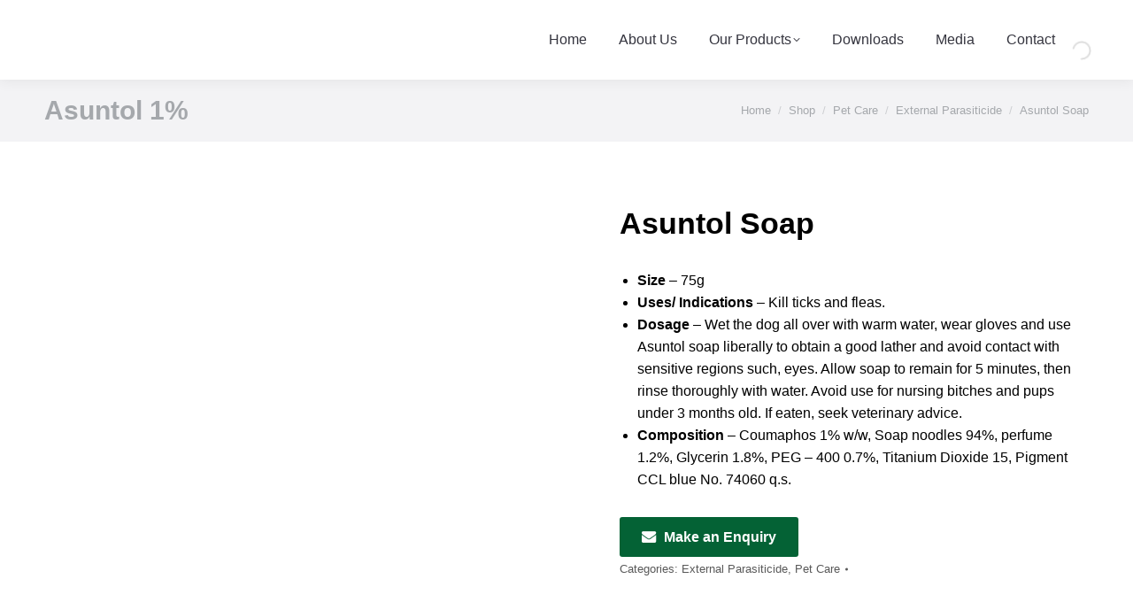

--- FILE ---
content_type: text/html; charset=UTF-8
request_url: https://www.hayleysanimalhealth.lk/shop/pet-care/external-parasiticide/asuntol-soap/
body_size: 24250
content:
<!DOCTYPE html>
<!--[if !(IE 6) | !(IE 7) | !(IE 8)  ]><!--><html lang="en-US" class="no-js">
<!--<![endif]--><head><script data-no-optimize="1">var litespeed_docref=sessionStorage.getItem("litespeed_docref");litespeed_docref&&(Object.defineProperty(document,"referrer",{get:function(){return litespeed_docref}}),sessionStorage.removeItem("litespeed_docref"));</script> <meta charset="UTF-8" /><meta name="viewport" content="width=device-width, initial-scale=1, maximum-scale=1, user-scalable=0"/><meta name="theme-color" content="#046235"/><link rel="profile" href="https://gmpg.org/xfn/11" /><meta name='robots' content='index, follow, max-image-preview:large, max-snippet:-1, max-video-preview:-1' /> <script id="cookie-law-info-gcm-var-js" type="litespeed/javascript">var _ckyGcm={"status":!0,"default_settings":[{"analytics":"denied","advertisement":"denied","functional":"denied","necessary":"granted","ad_user_data":"denied","ad_personalization":"denied","regions":"All"}],"wait_for_update":2000,"url_passthrough":!1,"ads_data_redaction":!1}</script> <script id="cookieyes" type="litespeed/javascript" data-src="https://cdn-cookieyes.com/client_data/da5b5c07790c6315cdcc007b/script.js"></script>  <script data-cfasync="false" data-pagespeed-no-defer>var gtm4wp_datalayer_name = "dataLayer";
	var dataLayer = dataLayer || [];</script> <title>Asuntol Soap | Hayleys Animal Health</title><link rel="canonical" href="https://www.hayleysanimalhealth.lk/shop/pet-care/external-parasiticide/asuntol-soap/" /><meta property="og:locale" content="en_US" /><meta property="og:type" content="article" /><meta property="og:title" content="Avisan Multi Sri Lanka | Poultry Vaccines Sri Lanka" /><meta property="og:description" content="Get Avisan Multi and other important poultry vaccines in Sri Lanka for the optimal wellbeing of your chickens. Find out more about chicken vaccines." /><meta property="og:url" content="https://www.hayleysanimalhealth.lk/shop/pet-care/external-parasiticide/asuntol-soap/" /><meta property="og:site_name" content="Hayleys Animal Health" /><meta property="article:publisher" content="https://www.facebook.com/hayleysanimalhealthservices/" /><meta property="article:modified_time" content="2025-06-30T08:07:47+00:00" /><meta property="og:image" content="https://www.hayleysanimalhealth.lk/wp-content/uploads/2022/07/Hayleys-Animal-Health-Logo.png" /><meta property="og:image:width" content="400" /><meta property="og:image:height" content="400" /><meta property="og:image:type" content="image/png" /><meta name="twitter:card" content="summary_large_image" /><meta name="twitter:title" content="Avisan Multi Sri Lanka | Poultry Vaccines Sri Lanka" /><meta name="twitter:description" content="Get Avisan Multi and other important poultry vaccines in Sri Lanka for the optimal wellbeing of your chickens. Find out more about chicken vaccines." /><meta name="twitter:image" content="https://www.hayleysanimalhealth.lk/wp-content/uploads/2022/07/Hayleys-Animal-Health-Logo.png" /> <script type="application/ld+json" class="yoast-schema-graph">{"@context":"https://schema.org","@graph":[{"@type":"WebPage","@id":"https://www.hayleysanimalhealth.lk/shop/pet-care/external-parasiticide/asuntol-soap/","url":"https://www.hayleysanimalhealth.lk/shop/pet-care/external-parasiticide/asuntol-soap/","name":"Asuntol Soap | Hayleys Animal Health","isPartOf":{"@id":"https://www.hayleysanimalhealth.lk/#website"},"primaryImageOfPage":{"@id":"https://www.hayleysanimalhealth.lk/shop/pet-care/external-parasiticide/asuntol-soap/#primaryimage"},"image":{"@id":"https://www.hayleysanimalhealth.lk/shop/pet-care/external-parasiticide/asuntol-soap/#primaryimage"},"thumbnailUrl":"https://www.hayleysanimalhealth.lk/wp-content/uploads/2023/11/NLP_0172-1-e1704449272501.png","datePublished":"2023-11-27T05:48:14+00:00","dateModified":"2025-06-30T08:07:47+00:00","breadcrumb":{"@id":"https://www.hayleysanimalhealth.lk/shop/pet-care/external-parasiticide/asuntol-soap/#breadcrumb"},"inLanguage":"en-US","potentialAction":[{"@type":"ReadAction","target":["https://www.hayleysanimalhealth.lk/shop/pet-care/external-parasiticide/asuntol-soap/"]}]},{"@type":"ImageObject","inLanguage":"en-US","@id":"https://www.hayleysanimalhealth.lk/shop/pet-care/external-parasiticide/asuntol-soap/#primaryimage","url":"https://www.hayleysanimalhealth.lk/wp-content/uploads/2023/11/NLP_0172-1-e1704449272501.png","contentUrl":"https://www.hayleysanimalhealth.lk/wp-content/uploads/2023/11/NLP_0172-1-e1704449272501.png","width":2155,"height":2847},{"@type":"BreadcrumbList","@id":"https://www.hayleysanimalhealth.lk/shop/pet-care/external-parasiticide/asuntol-soap/#breadcrumb","itemListElement":[{"@type":"ListItem","position":1,"name":"Home","item":"https://www.hayleysanimalhealth.lk/"},{"@type":"ListItem","position":2,"name":"Shop","item":"https://www.hayleysanimalhealth.lk/shop/"},{"@type":"ListItem","position":3,"name":"Asuntol Soap"}]},{"@type":"WebSite","@id":"https://www.hayleysanimalhealth.lk/#website","url":"https://www.hayleysanimalhealth.lk/","name":"Hayleys Animal Health","description":"The Animal Health Division of Hayleys Agriculture","publisher":{"@id":"https://www.hayleysanimalhealth.lk/#organization"},"potentialAction":[{"@type":"SearchAction","target":{"@type":"EntryPoint","urlTemplate":"https://www.hayleysanimalhealth.lk/?s={search_term_string}"},"query-input":{"@type":"PropertyValueSpecification","valueRequired":true,"valueName":"search_term_string"}}],"inLanguage":"en-US"},{"@type":"Organization","@id":"https://www.hayleysanimalhealth.lk/#organization","name":"Hayleys Animal Health","url":"https://www.hayleysanimalhealth.lk/","logo":{"@type":"ImageObject","inLanguage":"en-US","@id":"https://www.hayleysanimalhealth.lk/#/schema/logo/image/","url":"https://www.hayleysanimalhealth.lk/wp-content/uploads/2021/12/principal_logos.png","contentUrl":"https://www.hayleysanimalhealth.lk/wp-content/uploads/2021/12/principal_logos.png","width":178,"height":104,"caption":"Hayleys Animal Health"},"image":{"@id":"https://www.hayleysanimalhealth.lk/#/schema/logo/image/"},"sameAs":["https://www.facebook.com/hayleysanimalhealthservices/","https://www.instagram.com/hayleys_animal_health/"]}]}</script> <link rel='dns-prefetch' href='//cdnjs.cloudflare.com' /><link rel='dns-prefetch' href='//fonts.googleapis.com' /><link rel="alternate" type="application/rss+xml" title="Hayleys Animal Health &raquo; Feed" href="https://www.hayleysanimalhealth.lk/feed/" /><link rel="alternate" type="application/rss+xml" title="Hayleys Animal Health &raquo; Comments Feed" href="https://www.hayleysanimalhealth.lk/comments/feed/" /><link rel="alternate" title="oEmbed (JSON)" type="application/json+oembed" href="https://www.hayleysanimalhealth.lk/wp-json/oembed/1.0/embed?url=https%3A%2F%2Fwww.hayleysanimalhealth.lk%2Fshop%2Fpet-care%2Fexternal-parasiticide%2Fasuntol-soap%2F" /><link rel="alternate" title="oEmbed (XML)" type="text/xml+oembed" href="https://www.hayleysanimalhealth.lk/wp-json/oembed/1.0/embed?url=https%3A%2F%2Fwww.hayleysanimalhealth.lk%2Fshop%2Fpet-care%2Fexternal-parasiticide%2Fasuntol-soap%2F&#038;format=xml" /><style id='wp-img-auto-sizes-contain-inline-css'>img:is([sizes=auto i],[sizes^="auto," i]){contain-intrinsic-size:3000px 1500px}
/*# sourceURL=wp-img-auto-sizes-contain-inline-css */</style><link data-optimized="2" rel="stylesheet" href="https://www.hayleysanimalhealth.lk/wp-content/litespeed/css/bf20aac802dff2b5b641f8059cd412fc.css?ver=0e4a7" /><style id='global-styles-inline-css'>:root{--wp--preset--aspect-ratio--square: 1;--wp--preset--aspect-ratio--4-3: 4/3;--wp--preset--aspect-ratio--3-4: 3/4;--wp--preset--aspect-ratio--3-2: 3/2;--wp--preset--aspect-ratio--2-3: 2/3;--wp--preset--aspect-ratio--16-9: 16/9;--wp--preset--aspect-ratio--9-16: 9/16;--wp--preset--color--black: #000000;--wp--preset--color--cyan-bluish-gray: #abb8c3;--wp--preset--color--white: #FFF;--wp--preset--color--pale-pink: #f78da7;--wp--preset--color--vivid-red: #cf2e2e;--wp--preset--color--luminous-vivid-orange: #ff6900;--wp--preset--color--luminous-vivid-amber: #fcb900;--wp--preset--color--light-green-cyan: #7bdcb5;--wp--preset--color--vivid-green-cyan: #00d084;--wp--preset--color--pale-cyan-blue: #8ed1fc;--wp--preset--color--vivid-cyan-blue: #0693e3;--wp--preset--color--vivid-purple: #9b51e0;--wp--preset--color--accent: #046235;--wp--preset--color--dark-gray: #111;--wp--preset--color--light-gray: #767676;--wp--preset--gradient--vivid-cyan-blue-to-vivid-purple: linear-gradient(135deg,rgb(6,147,227) 0%,rgb(155,81,224) 100%);--wp--preset--gradient--light-green-cyan-to-vivid-green-cyan: linear-gradient(135deg,rgb(122,220,180) 0%,rgb(0,208,130) 100%);--wp--preset--gradient--luminous-vivid-amber-to-luminous-vivid-orange: linear-gradient(135deg,rgb(252,185,0) 0%,rgb(255,105,0) 100%);--wp--preset--gradient--luminous-vivid-orange-to-vivid-red: linear-gradient(135deg,rgb(255,105,0) 0%,rgb(207,46,46) 100%);--wp--preset--gradient--very-light-gray-to-cyan-bluish-gray: linear-gradient(135deg,rgb(238,238,238) 0%,rgb(169,184,195) 100%);--wp--preset--gradient--cool-to-warm-spectrum: linear-gradient(135deg,rgb(74,234,220) 0%,rgb(151,120,209) 20%,rgb(207,42,186) 40%,rgb(238,44,130) 60%,rgb(251,105,98) 80%,rgb(254,248,76) 100%);--wp--preset--gradient--blush-light-purple: linear-gradient(135deg,rgb(255,206,236) 0%,rgb(152,150,240) 100%);--wp--preset--gradient--blush-bordeaux: linear-gradient(135deg,rgb(254,205,165) 0%,rgb(254,45,45) 50%,rgb(107,0,62) 100%);--wp--preset--gradient--luminous-dusk: linear-gradient(135deg,rgb(255,203,112) 0%,rgb(199,81,192) 50%,rgb(65,88,208) 100%);--wp--preset--gradient--pale-ocean: linear-gradient(135deg,rgb(255,245,203) 0%,rgb(182,227,212) 50%,rgb(51,167,181) 100%);--wp--preset--gradient--electric-grass: linear-gradient(135deg,rgb(202,248,128) 0%,rgb(113,206,126) 100%);--wp--preset--gradient--midnight: linear-gradient(135deg,rgb(2,3,129) 0%,rgb(40,116,252) 100%);--wp--preset--font-size--small: 13px;--wp--preset--font-size--medium: 20px;--wp--preset--font-size--large: 36px;--wp--preset--font-size--x-large: 42px;--wp--preset--spacing--20: 0.44rem;--wp--preset--spacing--30: 0.67rem;--wp--preset--spacing--40: 1rem;--wp--preset--spacing--50: 1.5rem;--wp--preset--spacing--60: 2.25rem;--wp--preset--spacing--70: 3.38rem;--wp--preset--spacing--80: 5.06rem;--wp--preset--shadow--natural: 6px 6px 9px rgba(0, 0, 0, 0.2);--wp--preset--shadow--deep: 12px 12px 50px rgba(0, 0, 0, 0.4);--wp--preset--shadow--sharp: 6px 6px 0px rgba(0, 0, 0, 0.2);--wp--preset--shadow--outlined: 6px 6px 0px -3px rgb(255, 255, 255), 6px 6px rgb(0, 0, 0);--wp--preset--shadow--crisp: 6px 6px 0px rgb(0, 0, 0);}:where(.is-layout-flex){gap: 0.5em;}:where(.is-layout-grid){gap: 0.5em;}body .is-layout-flex{display: flex;}.is-layout-flex{flex-wrap: wrap;align-items: center;}.is-layout-flex > :is(*, div){margin: 0;}body .is-layout-grid{display: grid;}.is-layout-grid > :is(*, div){margin: 0;}:where(.wp-block-columns.is-layout-flex){gap: 2em;}:where(.wp-block-columns.is-layout-grid){gap: 2em;}:where(.wp-block-post-template.is-layout-flex){gap: 1.25em;}:where(.wp-block-post-template.is-layout-grid){gap: 1.25em;}.has-black-color{color: var(--wp--preset--color--black) !important;}.has-cyan-bluish-gray-color{color: var(--wp--preset--color--cyan-bluish-gray) !important;}.has-white-color{color: var(--wp--preset--color--white) !important;}.has-pale-pink-color{color: var(--wp--preset--color--pale-pink) !important;}.has-vivid-red-color{color: var(--wp--preset--color--vivid-red) !important;}.has-luminous-vivid-orange-color{color: var(--wp--preset--color--luminous-vivid-orange) !important;}.has-luminous-vivid-amber-color{color: var(--wp--preset--color--luminous-vivid-amber) !important;}.has-light-green-cyan-color{color: var(--wp--preset--color--light-green-cyan) !important;}.has-vivid-green-cyan-color{color: var(--wp--preset--color--vivid-green-cyan) !important;}.has-pale-cyan-blue-color{color: var(--wp--preset--color--pale-cyan-blue) !important;}.has-vivid-cyan-blue-color{color: var(--wp--preset--color--vivid-cyan-blue) !important;}.has-vivid-purple-color{color: var(--wp--preset--color--vivid-purple) !important;}.has-black-background-color{background-color: var(--wp--preset--color--black) !important;}.has-cyan-bluish-gray-background-color{background-color: var(--wp--preset--color--cyan-bluish-gray) !important;}.has-white-background-color{background-color: var(--wp--preset--color--white) !important;}.has-pale-pink-background-color{background-color: var(--wp--preset--color--pale-pink) !important;}.has-vivid-red-background-color{background-color: var(--wp--preset--color--vivid-red) !important;}.has-luminous-vivid-orange-background-color{background-color: var(--wp--preset--color--luminous-vivid-orange) !important;}.has-luminous-vivid-amber-background-color{background-color: var(--wp--preset--color--luminous-vivid-amber) !important;}.has-light-green-cyan-background-color{background-color: var(--wp--preset--color--light-green-cyan) !important;}.has-vivid-green-cyan-background-color{background-color: var(--wp--preset--color--vivid-green-cyan) !important;}.has-pale-cyan-blue-background-color{background-color: var(--wp--preset--color--pale-cyan-blue) !important;}.has-vivid-cyan-blue-background-color{background-color: var(--wp--preset--color--vivid-cyan-blue) !important;}.has-vivid-purple-background-color{background-color: var(--wp--preset--color--vivid-purple) !important;}.has-black-border-color{border-color: var(--wp--preset--color--black) !important;}.has-cyan-bluish-gray-border-color{border-color: var(--wp--preset--color--cyan-bluish-gray) !important;}.has-white-border-color{border-color: var(--wp--preset--color--white) !important;}.has-pale-pink-border-color{border-color: var(--wp--preset--color--pale-pink) !important;}.has-vivid-red-border-color{border-color: var(--wp--preset--color--vivid-red) !important;}.has-luminous-vivid-orange-border-color{border-color: var(--wp--preset--color--luminous-vivid-orange) !important;}.has-luminous-vivid-amber-border-color{border-color: var(--wp--preset--color--luminous-vivid-amber) !important;}.has-light-green-cyan-border-color{border-color: var(--wp--preset--color--light-green-cyan) !important;}.has-vivid-green-cyan-border-color{border-color: var(--wp--preset--color--vivid-green-cyan) !important;}.has-pale-cyan-blue-border-color{border-color: var(--wp--preset--color--pale-cyan-blue) !important;}.has-vivid-cyan-blue-border-color{border-color: var(--wp--preset--color--vivid-cyan-blue) !important;}.has-vivid-purple-border-color{border-color: var(--wp--preset--color--vivid-purple) !important;}.has-vivid-cyan-blue-to-vivid-purple-gradient-background{background: var(--wp--preset--gradient--vivid-cyan-blue-to-vivid-purple) !important;}.has-light-green-cyan-to-vivid-green-cyan-gradient-background{background: var(--wp--preset--gradient--light-green-cyan-to-vivid-green-cyan) !important;}.has-luminous-vivid-amber-to-luminous-vivid-orange-gradient-background{background: var(--wp--preset--gradient--luminous-vivid-amber-to-luminous-vivid-orange) !important;}.has-luminous-vivid-orange-to-vivid-red-gradient-background{background: var(--wp--preset--gradient--luminous-vivid-orange-to-vivid-red) !important;}.has-very-light-gray-to-cyan-bluish-gray-gradient-background{background: var(--wp--preset--gradient--very-light-gray-to-cyan-bluish-gray) !important;}.has-cool-to-warm-spectrum-gradient-background{background: var(--wp--preset--gradient--cool-to-warm-spectrum) !important;}.has-blush-light-purple-gradient-background{background: var(--wp--preset--gradient--blush-light-purple) !important;}.has-blush-bordeaux-gradient-background{background: var(--wp--preset--gradient--blush-bordeaux) !important;}.has-luminous-dusk-gradient-background{background: var(--wp--preset--gradient--luminous-dusk) !important;}.has-pale-ocean-gradient-background{background: var(--wp--preset--gradient--pale-ocean) !important;}.has-electric-grass-gradient-background{background: var(--wp--preset--gradient--electric-grass) !important;}.has-midnight-gradient-background{background: var(--wp--preset--gradient--midnight) !important;}.has-small-font-size{font-size: var(--wp--preset--font-size--small) !important;}.has-medium-font-size{font-size: var(--wp--preset--font-size--medium) !important;}.has-large-font-size{font-size: var(--wp--preset--font-size--large) !important;}.has-x-large-font-size{font-size: var(--wp--preset--font-size--x-large) !important;}
/*# sourceURL=global-styles-inline-css */</style><style id='classic-theme-styles-inline-css'>/*! This file is auto-generated */
.wp-block-button__link{color:#fff;background-color:#32373c;border-radius:9999px;box-shadow:none;text-decoration:none;padding:calc(.667em + 2px) calc(1.333em + 2px);font-size:1.125em}.wp-block-file__button{background:#32373c;color:#fff;text-decoration:none}
/*# sourceURL=/wp-includes/css/classic-themes.min.css */</style><style id='woocommerce-inline-inline-css'>.woocommerce form .form-row .required { visibility: visible; }
/*# sourceURL=woocommerce-inline-inline-css */</style> <script id="gw-tweenmax-js-before" type="litespeed/javascript">var oldGS=window.GreenSockGlobals,oldGSQueue=window._gsQueue,oldGSDefine=window._gsDefine;window._gsDefine=null;delete(window._gsDefine);var gwGS=window.GreenSockGlobals={}</script> <script type="litespeed/javascript" data-src="https://cdnjs.cloudflare.com/ajax/libs/gsap/1.11.2/TweenMax.min.js" id="gw-tweenmax-js"></script> <script id="gw-tweenmax-js-after" type="litespeed/javascript">try{window.GreenSockGlobals=null;window._gsQueue=null;window._gsDefine=null;delete(window.GreenSockGlobals);delete(window._gsQueue);delete(window._gsDefine);window.GreenSockGlobals=oldGS;window._gsQueue=oldGSQueue;window._gsDefine=oldGSDefine}catch(e){}</script> <script id="wc-add-to-cart-js-extra" type="litespeed/javascript">var wc_add_to_cart_params={"ajax_url":"/wp-admin/admin-ajax.php","wc_ajax_url":"/?wc-ajax=%%endpoint%%","i18n_view_cart":"View cart","cart_url":"https://www.hayleysanimalhealth.lk","is_cart":"","cart_redirect_after_add":"no"}</script> <script id="wc-single-product-js-extra" type="litespeed/javascript">var wc_single_product_params={"i18n_required_rating_text":"Please select a rating","i18n_rating_options":["1 of 5 stars","2 of 5 stars","3 of 5 stars","4 of 5 stars","5 of 5 stars"],"i18n_product_gallery_trigger_text":"View full-screen image gallery","review_rating_required":"yes","flexslider":{"rtl":!1,"animation":"slide","smoothHeight":!0,"directionNav":!1,"controlNav":"thumbnails","slideshow":!1,"animationSpeed":500,"animationLoop":!1,"allowOneSlide":!1},"zoom_enabled":"1","zoom_options":[],"photoswipe_enabled":"1","photoswipe_options":{"shareEl":!1,"closeOnScroll":!1,"history":!1,"hideAnimationDuration":0,"showAnimationDuration":0},"flexslider_enabled":"1"}</script> <script id="woocommerce-js-extra" type="litespeed/javascript">var woocommerce_params={"ajax_url":"/wp-admin/admin-ajax.php","wc_ajax_url":"/?wc-ajax=%%endpoint%%","i18n_password_show":"Show password","i18n_password_hide":"Hide password"}</script> <script id="dt-above-fold-js-extra" type="litespeed/javascript">var dtLocal={"themeUrl":"https://www.hayleysanimalhealth.lk/wp-content/themes/dt-the7","passText":"To view this protected post, enter the password below:","moreButtonText":{"loading":"Loading...","loadMore":"Load more"},"postID":"56766","ajaxurl":"https://www.hayleysanimalhealth.lk/wp-admin/admin-ajax.php","REST":{"baseUrl":"https://www.hayleysanimalhealth.lk/wp-json/the7/v1","endpoints":{"sendMail":"/send-mail"}},"contactMessages":{"required":"One or more fields have an error. Please check and try again.","terms":"Please accept the privacy policy.","fillTheCaptchaError":"Please, fill the captcha."},"captchaSiteKey":"","ajaxNonce":"e2065c5119","pageData":"","themeSettings":{"smoothScroll":"off","lazyLoading":!1,"desktopHeader":{"height":90},"ToggleCaptionEnabled":"disabled","ToggleCaption":"Navigation","floatingHeader":{"showAfter":94,"showMenu":!0,"height":90,"logo":{"showLogo":!0,"html":"\u003Cimg class=\" preload-me\" src=\"https://www.hayleysanimalhealth.lk/wp-content/uploads/2021/12/HAYLEYS-Logo.png\" srcset=\"https://www.hayleysanimalhealth.lk/wp-content/uploads/2021/12/HAYLEYS-Logo.png 257w, https://www.hayleysanimalhealth.lk/wp-content/uploads/2021/12/HAYLEYS-Logo.png 257w\" width=\"257\" height=\"81\"   sizes=\"257px\" alt=\"Hayleys Animal Health\" /\u003E","url":"https://www.hayleysanimalhealth.lk/"}},"topLine":{"floatingTopLine":{"logo":{"showLogo":!1,"html":""}}},"mobileHeader":{"firstSwitchPoint":992,"secondSwitchPoint":778,"firstSwitchPointHeight":60,"secondSwitchPointHeight":60,"mobileToggleCaptionEnabled":"disabled","mobileToggleCaption":"Menu"},"stickyMobileHeaderFirstSwitch":{"logo":{"html":"\u003Cimg class=\" preload-me\" src=\"https://www.hayleysanimalhealth.lk/wp-content/uploads/2021/12/HAYLEYS-Logo.png\" srcset=\"https://www.hayleysanimalhealth.lk/wp-content/uploads/2021/12/HAYLEYS-Logo.png 257w, https://www.hayleysanimalhealth.lk/wp-content/uploads/2021/12/HAYLEYS-Logo.png 257w\" width=\"257\" height=\"81\"   sizes=\"257px\" alt=\"Hayleys Animal Health\" /\u003E"}},"stickyMobileHeaderSecondSwitch":{"logo":{"html":"\u003Cimg class=\" preload-me\" src=\"https://www.hayleysanimalhealth.lk/wp-content/uploads/2021/12/HAYLEYS-Logo.png\" srcset=\"https://www.hayleysanimalhealth.lk/wp-content/uploads/2021/12/HAYLEYS-Logo.png 257w, https://www.hayleysanimalhealth.lk/wp-content/uploads/2021/12/HAYLEYS-Logo.png 257w\" width=\"257\" height=\"81\"   sizes=\"257px\" alt=\"Hayleys Animal Health\" /\u003E"}},"sidebar":{"switchPoint":992},"boxedWidth":"1280px"},"VCMobileScreenWidth":"778","wcCartFragmentHash":"6436ad62e5a4a8a7757f1e91ad029d7d"};var dtShare={"shareButtonText":{"facebook":"Share on Facebook","twitter":"Share on X","pinterest":"Pin it","linkedin":"Share on Linkedin","whatsapp":"Share on Whatsapp"},"overlayOpacity":"85"}</script> <script></script><link rel="https://api.w.org/" href="https://www.hayleysanimalhealth.lk/wp-json/" /><link rel="alternate" title="JSON" type="application/json" href="https://www.hayleysanimalhealth.lk/wp-json/wp/v2/product/56766" /><link rel="EditURI" type="application/rsd+xml" title="RSD" href="https://www.hayleysanimalhealth.lk/xmlrpc.php?rsd" />
 <script type="litespeed/javascript" data-src="https://www.googletagmanager.com/gtag/js?id=G-N5E1RBHR45"></script> <script type="litespeed/javascript">window.dataLayer=window.dataLayer||[];function gtag(){dataLayer.push(arguments)}gtag('js',new Date());gtag('config','G-N5E1RBHR45')</script> <style>.woocommerce a.wqoecf_enquiry_button {
			background-color: #046235;
			}</style><meta name="google-site-verification" content="1jgh8D1KzrdTdJIp3-4AfPScm8rlI6eSmWfnns-4nQ0" /> <script data-cfasync="false" data-pagespeed-no-defer>var dataLayer_content = {"pagePostType":"product","pagePostType2":"single-product","pagePostAuthor":"hbsiteamweb"};
	dataLayer.push( dataLayer_content );</script> <script data-cfasync="false" data-pagespeed-no-defer>(function(w,d,s,l,i){w[l]=w[l]||[];w[l].push({'gtm.start':
new Date().getTime(),event:'gtm.js'});var f=d.getElementsByTagName(s)[0],
j=d.createElement(s),dl=l!='dataLayer'?'&l='+l:'';j.async=true;j.src=
'//www.googletagmanager.com/gtm.js?id='+i+dl;f.parentNode.insertBefore(j,f);
})(window,document,'script','dataLayer','GTM-WRVMBBF8');</script> <style>.dgwt-wcas-ico-magnifier,.dgwt-wcas-ico-magnifier-handler{max-width:20px}.dgwt-wcas-search-wrapp{max-width:600px}</style><noscript><style>.woocommerce-product-gallery{ opacity: 1 !important; }</style></noscript><style>.recentcomments a{display:inline !important;padding:0 !important;margin:0 !important;}</style><meta name="generator" content="Powered by WPBakery Page Builder - drag and drop page builder for WordPress."/><meta name="generator" content="Powered by Slider Revolution 6.7.38 - responsive, Mobile-Friendly Slider Plugin for WordPress with comfortable drag and drop interface." /><link rel="icon" href="https://www.hayleysanimalhealth.lk/wp-content/uploads/2021/12/favicon.png" type="image/png" sizes="16x16"/><link rel="icon" href="https://www.hayleysanimalhealth.lk/wp-content/uploads/2021/12/favicon.png" type="image/png" sizes="32x32"/><link rel="apple-touch-icon" href="https://www.hayleysanimalhealth.lk/wp-content/uploads/2021/12/favicon.png"><link rel="apple-touch-icon" sizes="76x76" href="https://www.hayleysanimalhealth.lk/wp-content/uploads/2021/12/favicon.png"><link rel="apple-touch-icon" sizes="120x120" href="https://www.hayleysanimalhealth.lk/wp-content/uploads/2021/12/favicon.png"><link rel="apple-touch-icon" sizes="152x152" href="https://www.hayleysanimalhealth.lk/wp-content/uploads/2021/12/favicon.png"><script type="litespeed/javascript">function setREVStartSize(e){window.RSIW=window.RSIW===undefined?window.innerWidth:window.RSIW;window.RSIH=window.RSIH===undefined?window.innerHeight:window.RSIH;try{var pw=document.getElementById(e.c).parentNode.offsetWidth,newh;pw=pw===0||isNaN(pw)||(e.l=="fullwidth"||e.layout=="fullwidth")?window.RSIW:pw;e.tabw=e.tabw===undefined?0:parseInt(e.tabw);e.thumbw=e.thumbw===undefined?0:parseInt(e.thumbw);e.tabh=e.tabh===undefined?0:parseInt(e.tabh);e.thumbh=e.thumbh===undefined?0:parseInt(e.thumbh);e.tabhide=e.tabhide===undefined?0:parseInt(e.tabhide);e.thumbhide=e.thumbhide===undefined?0:parseInt(e.thumbhide);e.mh=e.mh===undefined||e.mh==""||e.mh==="auto"?0:parseInt(e.mh,0);if(e.layout==="fullscreen"||e.l==="fullscreen")
newh=Math.max(e.mh,window.RSIH);else{e.gw=Array.isArray(e.gw)?e.gw:[e.gw];for(var i in e.rl)if(e.gw[i]===undefined||e.gw[i]===0)e.gw[i]=e.gw[i-1];e.gh=e.el===undefined||e.el===""||(Array.isArray(e.el)&&e.el.length==0)?e.gh:e.el;e.gh=Array.isArray(e.gh)?e.gh:[e.gh];for(var i in e.rl)if(e.gh[i]===undefined||e.gh[i]===0)e.gh[i]=e.gh[i-1];var nl=new Array(e.rl.length),ix=0,sl;e.tabw=e.tabhide>=pw?0:e.tabw;e.thumbw=e.thumbhide>=pw?0:e.thumbw;e.tabh=e.tabhide>=pw?0:e.tabh;e.thumbh=e.thumbhide>=pw?0:e.thumbh;for(var i in e.rl)nl[i]=e.rl[i]<window.RSIW?0:e.rl[i];sl=nl[0];for(var i in nl)if(sl>nl[i]&&nl[i]>0){sl=nl[i];ix=i}
var m=pw>(e.gw[ix]+e.tabw+e.thumbw)?1:(pw-(e.tabw+e.thumbw))/(e.gw[ix]);newh=(e.gh[ix]*m)+(e.tabh+e.thumbh)}
var el=document.getElementById(e.c);if(el!==null&&el)el.style.height=newh+"px";el=document.getElementById(e.c+"_wrapper");if(el!==null&&el){el.style.height=newh+"px";el.style.display="block"}}catch(e){console.log("Failure at Presize of Slider:"+e)}}</script> <style id="wp-custom-css">.ui-dialog .ui-dialog-titlebar{
	background-color: #046235 !important;
}
.single_add_to_cart_button.button{
	height: auto;
  font-size: 16px !important;
	font-family:Poppins;
	font-weight:400; 	
}
input.wpi-button:hover, input.wpi-button:active, input.wpi-button:focus {
   background: transparent !important;
   border: 1px solid #046235 !important;
   height: auto !important;
   font-size: 14px;
   color: black;
}

.wqoecf_enquiry_button {
    background-color: #046235;
    padding: 12px 28px;
    transition-duration: 0.4s;
    width: 170px !important;
    text-align: center;
}

.wqoecf_enquiry_button:hover, 
.wqoecf_enquiry_button:active, 
.wqoecf_enquiry_button:focus {
    background: transparent !important;
    border: 1px solid #046235 !important;
    color: black !important;
    height: auto !important;
    font-size: 14px;
}</style><noscript><style>.wpb_animate_when_almost_visible { opacity: 1; }</style></noscript><style id='the7-custom-inline-css' type='text/css'>.sub-nav .menu-item i.fa,
.sub-nav .menu-item i.fas,
.sub-nav .menu-item i.far,
.sub-nav .menu-item i.fab {
	text-align: center;
	width: 1.25em;
}</style><style id='rs-plugin-settings-inline-css'>#rs-demo-id {}
/*# sourceURL=rs-plugin-settings-inline-css */</style></head><body data-rsssl=1 id="the7-body" class="wp-singular product-template-default single single-product postid-56766 wp-embed-responsive wp-theme-dt-the7 wp-child-theme-dt-the7-child theme-dt-the7 the7-core-ver-2.7.12 woocommerce woocommerce-page woocommerce-no-js no-comments fancy-header-on dt-responsive-on right-mobile-menu-close-icon ouside-menu-close-icon mobile-hamburger-close-bg-enable mobile-hamburger-close-bg-hover-enable  fade-medium-mobile-menu-close-icon fade-medium-menu-close-icon srcset-enabled btn-flat custom-btn-color custom-btn-hover-color phantom-sticky phantom-shadow-decoration phantom-custom-logo-on sticky-mobile-header top-header first-switch-logo-left first-switch-menu-right second-switch-logo-left second-switch-menu-right right-mobile-menu layzr-loading-on popup-message-style the7-ver-14.0.1.1 dt-fa-compatibility wpb-js-composer js-comp-ver-8.7.2 vc_responsive"><noscript><iframe data-lazyloaded="1" src="about:blank" data-litespeed-src="https://www.googletagmanager.com/ns.html?id=GTM-WRVMBBF8" height="0" width="0" style="display:none;visibility:hidden" aria-hidden="true"></iframe></noscript><div id="page" >
<a class="skip-link screen-reader-text" href="#content">Skip to content</a><div class="masthead inline-header right full-height shadow-decoration shadow-mobile-header-decoration small-mobile-menu-icon dt-parent-menu-clickable show-sub-menu-on-hover show-device-logo show-mobile-logo" ><div class="top-bar top-bar-empty top-bar-line-hide"><div class="top-bar-bg" ></div><div class="mini-widgets left-widgets"></div><div class="mini-widgets right-widgets"></div></div><header class="header-bar" role="banner"><div class="branding"><div id="site-title" class="assistive-text">Hayleys Animal Health</div><div id="site-description" class="assistive-text">The Animal Health Division of Hayleys Agriculture</div>
<a class="" href="https://www.hayleysanimalhealth.lk/"><img data-lazyloaded="1" src="[data-uri]" class=" preload-me" data-src="https://www.hayleysanimalhealth.lk/wp-content/uploads/2021/12/HAYLEYS-Logo.png" data-srcset="https://www.hayleysanimalhealth.lk/wp-content/uploads/2021/12/HAYLEYS-Logo.png 257w, https://www.hayleysanimalhealth.lk/wp-content/uploads/2021/12/HAYLEYS-Logo.png 257w" width="257" height="81" data-sizes="257px" alt="Hayleys Animal Health" /><img data-lazyloaded="1" src="[data-uri]" class="mobile-logo preload-me" data-src="https://www.hayleysanimalhealth.lk/wp-content/uploads/2021/12/HAYLEYS-Logo.png" data-srcset="https://www.hayleysanimalhealth.lk/wp-content/uploads/2021/12/HAYLEYS-Logo.png 257w, https://www.hayleysanimalhealth.lk/wp-content/uploads/2021/12/HAYLEYS-Logo.png 257w" width="257" height="81" data-sizes="257px" alt="Hayleys Animal Health" /></a></div><ul id="primary-menu" class="main-nav underline-decoration l-to-r-line level-arrows-on outside-item-remove-margin"><li class="menu-item menu-item-type-post_type menu-item-object-page menu-item-home menu-item-56286 first depth-0"><a href='https://www.hayleysanimalhealth.lk/' data-level='1' data-ps2id-api='true'><span class="menu-item-text"><span class="menu-text">Home</span></span></a></li><li class="menu-item menu-item-type-custom menu-item-object-custom menu-item-56305 depth-0"><a href='/about/' data-level='1' data-ps2id-api='true'><span class="menu-item-text"><span class="menu-text">About Us</span></span></a></li><li class="menu-item menu-item-type-custom menu-item-object-custom menu-item-has-children menu-item-56306 has-children depth-0"><a href='#' data-level='1' aria-haspopup='true' aria-expanded='false' data-ps2id-api='true'><span class="menu-item-text"><span class="menu-text">Our Products</span></span></a><ul class="sub-nav level-arrows-on" role="group"><li class="menu-item menu-item-type-post_type menu-item-object-page menu-item-56485 first depth-1"><a href='https://www.hayleysanimalhealth.lk/pet-care/' data-level='2' data-ps2id-api='true'><span class="menu-item-text"><span class="menu-text">Pet Care</span></span></a></li><li class="menu-item menu-item-type-post_type menu-item-object-page menu-item-56498 depth-1"><a href='https://www.hayleysanimalhealth.lk/cattle/' data-level='2' data-ps2id-api='true'><span class="menu-item-text"><span class="menu-text">Cattle</span></span></a></li><li class="menu-item menu-item-type-post_type menu-item-object-page menu-item-56504 depth-1"><a href='https://www.hayleysanimalhealth.lk/poultry/' data-level='2' data-ps2id-api='true'><span class="menu-item-text"><span class="menu-text">Poultry</span></span></a></li></ul></li><li class="menu-item menu-item-type-custom menu-item-object-custom menu-item-56307 depth-0"><a href='/downloads/' data-level='1' data-ps2id-api='true'><span class="menu-item-text"><span class="menu-text">Downloads</span></span></a></li><li class="menu-item menu-item-type-custom menu-item-object-custom menu-item-56308 depth-0"><a href='/media/' data-level='1' data-ps2id-api='true'><span class="menu-item-text"><span class="menu-text">Media</span></span></a></li><li class="menu-item menu-item-type-custom menu-item-object-custom menu-item-56309 depth-0"><a href='/contact/' data-level='1' data-ps2id-api='true'><span class="menu-item-text"><span class="menu-text">Contact</span></span></a></li><li class="search-mar menu-item menu-item-type-custom menu-item-object-custom menu-item-56642 last depth-0"><div  class="dgwt-wcas-search-wrapp dgwt-wcas-is-detail-box dgwt-wcas-no-submit woocommerce dgwt-wcas-style-solaris js-dgwt-wcas-layout-icon-flexible dgwt-wcas-layout-icon-flexible js-dgwt-wcas-mobile-overlay-enabled">
<svg class="dgwt-wcas-loader-circular dgwt-wcas-icon-preloader" viewBox="25 25 50 50">
<circle class="dgwt-wcas-loader-circular-path" cx="50" cy="50" r="20" fill="none"
stroke-miterlimit="10"/>
</svg>
<a href="#"  class="dgwt-wcas-search-icon js-dgwt-wcas-search-icon-handler" aria-label="Open search bar">				<svg
class="dgwt-wcas-ico-magnifier-handler" xmlns="http://www.w3.org/2000/svg"
xmlns:xlink="http://www.w3.org/1999/xlink" x="0px" y="0px"
viewBox="0 0 51.539 51.361" xml:space="preserve">
<path 						d="M51.539,49.356L37.247,35.065c3.273-3.74,5.272-8.623,5.272-13.983c0-11.742-9.518-21.26-21.26-21.26 S0,9.339,0,21.082s9.518,21.26,21.26,21.26c5.361,0,10.244-1.999,13.983-5.272l14.292,14.292L51.539,49.356z M2.835,21.082 c0-10.176,8.249-18.425,18.425-18.425s18.425,8.249,18.425,18.425S31.436,39.507,21.26,39.507S2.835,31.258,2.835,21.082z"/>
</svg>
</a><div class="dgwt-wcas-search-icon-arrow"></div><form class="dgwt-wcas-search-form" role="search" action="https://www.hayleysanimalhealth.lk/" method="get"><div class="dgwt-wcas-sf-wrapp">
<svg
class="dgwt-wcas-ico-magnifier" xmlns="http://www.w3.org/2000/svg"
xmlns:xlink="http://www.w3.org/1999/xlink" x="0px" y="0px"
viewBox="0 0 51.539 51.361" xml:space="preserve">
<path 						d="M51.539,49.356L37.247,35.065c3.273-3.74,5.272-8.623,5.272-13.983c0-11.742-9.518-21.26-21.26-21.26 S0,9.339,0,21.082s9.518,21.26,21.26,21.26c5.361,0,10.244-1.999,13.983-5.272l14.292,14.292L51.539,49.356z M2.835,21.082 c0-10.176,8.249-18.425,18.425-18.425s18.425,8.249,18.425,18.425S31.436,39.507,21.26,39.507S2.835,31.258,2.835,21.082z"/>
</svg>
<label class="screen-reader-text"
for="dgwt-wcas-search-input-1">
Products search			</label><input
id="dgwt-wcas-search-input-1"
type="search"
class="dgwt-wcas-search-input"
name="s"
value=""
placeholder="Search here..."
autocomplete="off"
/><div class="dgwt-wcas-preloader"></div><div class="dgwt-wcas-voice-search"></div>
<input type="hidden" name="post_type" value="product"/>
<input type="hidden" name="dgwt_wcas" value="1"/></div></form></div></li></ul></header></div><div role="navigation" aria-label="Main Menu" class="dt-mobile-header mobile-menu-show-divider"><div class="dt-close-mobile-menu-icon" aria-label="Close" role="button" tabindex="0"><div class="close-line-wrap"><span class="close-line"></span><span class="close-line"></span><span class="close-line"></span></div></div><ul id="mobile-menu" class="mobile-main-nav"><li class="menu-item menu-item-type-post_type menu-item-object-page menu-item-home menu-item-56286 first depth-0"><a href='https://www.hayleysanimalhealth.lk/' data-level='1' data-ps2id-api='true'><span class="menu-item-text"><span class="menu-text">Home</span></span></a></li><li class="menu-item menu-item-type-custom menu-item-object-custom menu-item-56305 depth-0"><a href='/about/' data-level='1' data-ps2id-api='true'><span class="menu-item-text"><span class="menu-text">About Us</span></span></a></li><li class="menu-item menu-item-type-custom menu-item-object-custom menu-item-has-children menu-item-56306 has-children depth-0"><a href='#' data-level='1' aria-haspopup='true' aria-expanded='false' data-ps2id-api='true'><span class="menu-item-text"><span class="menu-text">Our Products</span></span></a><ul class="sub-nav level-arrows-on" role="group"><li class="menu-item menu-item-type-post_type menu-item-object-page menu-item-56485 first depth-1"><a href='https://www.hayleysanimalhealth.lk/pet-care/' data-level='2' data-ps2id-api='true'><span class="menu-item-text"><span class="menu-text">Pet Care</span></span></a></li><li class="menu-item menu-item-type-post_type menu-item-object-page menu-item-56498 depth-1"><a href='https://www.hayleysanimalhealth.lk/cattle/' data-level='2' data-ps2id-api='true'><span class="menu-item-text"><span class="menu-text">Cattle</span></span></a></li><li class="menu-item menu-item-type-post_type menu-item-object-page menu-item-56504 depth-1"><a href='https://www.hayleysanimalhealth.lk/poultry/' data-level='2' data-ps2id-api='true'><span class="menu-item-text"><span class="menu-text">Poultry</span></span></a></li></ul></li><li class="menu-item menu-item-type-custom menu-item-object-custom menu-item-56307 depth-0"><a href='/downloads/' data-level='1' data-ps2id-api='true'><span class="menu-item-text"><span class="menu-text">Downloads</span></span></a></li><li class="menu-item menu-item-type-custom menu-item-object-custom menu-item-56308 depth-0"><a href='/media/' data-level='1' data-ps2id-api='true'><span class="menu-item-text"><span class="menu-text">Media</span></span></a></li><li class="menu-item menu-item-type-custom menu-item-object-custom menu-item-56309 depth-0"><a href='/contact/' data-level='1' data-ps2id-api='true'><span class="menu-item-text"><span class="menu-text">Contact</span></span></a></li><li class="search-mar menu-item menu-item-type-custom menu-item-object-custom menu-item-56642 last depth-0"><div  class="dgwt-wcas-search-wrapp dgwt-wcas-is-detail-box dgwt-wcas-no-submit woocommerce dgwt-wcas-style-solaris js-dgwt-wcas-layout-icon-flexible dgwt-wcas-layout-icon-flexible js-dgwt-wcas-mobile-overlay-enabled">
<svg class="dgwt-wcas-loader-circular dgwt-wcas-icon-preloader" viewBox="25 25 50 50">
<circle class="dgwt-wcas-loader-circular-path" cx="50" cy="50" r="20" fill="none"
stroke-miterlimit="10"/>
</svg>
<a href="#"  class="dgwt-wcas-search-icon js-dgwt-wcas-search-icon-handler" aria-label="Open search bar">				<svg
class="dgwt-wcas-ico-magnifier-handler" xmlns="http://www.w3.org/2000/svg"
xmlns:xlink="http://www.w3.org/1999/xlink" x="0px" y="0px"
viewBox="0 0 51.539 51.361" xml:space="preserve">
<path 						d="M51.539,49.356L37.247,35.065c3.273-3.74,5.272-8.623,5.272-13.983c0-11.742-9.518-21.26-21.26-21.26 S0,9.339,0,21.082s9.518,21.26,21.26,21.26c5.361,0,10.244-1.999,13.983-5.272l14.292,14.292L51.539,49.356z M2.835,21.082 c0-10.176,8.249-18.425,18.425-18.425s18.425,8.249,18.425,18.425S31.436,39.507,21.26,39.507S2.835,31.258,2.835,21.082z"/>
</svg>
</a><div class="dgwt-wcas-search-icon-arrow"></div><form class="dgwt-wcas-search-form" role="search" action="https://www.hayleysanimalhealth.lk/" method="get"><div class="dgwt-wcas-sf-wrapp">
<svg
class="dgwt-wcas-ico-magnifier" xmlns="http://www.w3.org/2000/svg"
xmlns:xlink="http://www.w3.org/1999/xlink" x="0px" y="0px"
viewBox="0 0 51.539 51.361" xml:space="preserve">
<path 						d="M51.539,49.356L37.247,35.065c3.273-3.74,5.272-8.623,5.272-13.983c0-11.742-9.518-21.26-21.26-21.26 S0,9.339,0,21.082s9.518,21.26,21.26,21.26c5.361,0,10.244-1.999,13.983-5.272l14.292,14.292L51.539,49.356z M2.835,21.082 c0-10.176,8.249-18.425,18.425-18.425s18.425,8.249,18.425,18.425S31.436,39.507,21.26,39.507S2.835,31.258,2.835,21.082z"/>
</svg>
<label class="screen-reader-text"
for="dgwt-wcas-search-input-2">
Products search			</label><input
id="dgwt-wcas-search-input-2"
type="search"
class="dgwt-wcas-search-input"
name="s"
value=""
placeholder="Search here..."
autocomplete="off"
/><div class="dgwt-wcas-preloader"></div><div class="dgwt-wcas-voice-search"></div>
<input type="hidden" name="post_type" value="product"/>
<input type="hidden" name="dgwt_wcas" value="1"/></div></form></div></li></ul><div class='mobile-mini-widgets-in-menu'></div></div><style id="the7-page-content-style">.fancy-header {
  background-image: none;
  background-repeat: no-repeat;
  background-position: center center;
  background-size: cover;
  background-color: #f3f3f5;
}
.mobile-false .fancy-header {
  background-attachment: scroll;
}
.fancy-header .wf-wrap {
  min-height: 70px;
  padding-top: 0px;
  padding-bottom: 0px;
}
.fancy-header .fancy-title {
  font-size: 30px;
  line-height: 40px;
  color: #a5a8ac;
  text-transform: none;
}
.fancy-header .fancy-subtitle {
  font-size: 18px;
  line-height: 26px;
  color: #ffffff;
  text-transform: none;
}
.fancy-header .breadcrumbs {
  color: #a5a8ac;
}
.fancy-header-overlay {
  background: rgba(0,0,0,0.5);
}
@media screen and (max-width: 778px) {
  .fancy-header .wf-wrap {
    min-height: 70px;
  }
  .fancy-header .fancy-title {
    font-size: 30px;
    line-height: 38px;
  }
  .fancy-header .fancy-subtitle {
    font-size: 20px;
    line-height: 28px;
  }
  .fancy-header.breadcrumbs-mobile-off .breadcrumbs {
    display: none;
  }
  #fancy-header > .wf-wrap {
    flex-flow: column wrap;
    align-items: center;
    justify-content: center;
    padding-bottom: 0px !important;
  }
  .fancy-header.title-left .breadcrumbs {
    text-align: center;
    float: none;
  }
  .breadcrumbs {
    margin-bottom: 10px;
  }
  .breadcrumbs.breadcrumbs-bg {
    margin-top: 10px;
  }
  .fancy-header.title-right .breadcrumbs {
    margin: 10px 0 10px 0;
  }
  #fancy-header .hgroup,
  #fancy-header .breadcrumbs {
    text-align: center;
  }
  .fancy-header .hgroup {
    padding-bottom: 5px;
  }
  .breadcrumbs-off .hgroup {
    padding-bottom: 5px;
  }
  .title-right .hgroup {
    padding: 0 0 5px 0;
  }
  .title-right.breadcrumbs-off .hgroup {
    padding-top: 5px;
  }
  .title-left.disabled-bg .breadcrumbs {
    margin-bottom: 0;
  }
}</style><header id="fancy-header" class="fancy-header breadcrumbs-mobile-off title-left" ><div class="wf-wrap"><div class="fancy-title-head hgroup"><h2 class="fancy-title entry-title" ><span>Asuntol 1%</span></h2></div><div class="assistive-text">You are here:</div><ol class="breadcrumbs text-small" itemscope itemtype="https://schema.org/BreadcrumbList"><li itemprop="itemListElement" itemscope itemtype="https://schema.org/ListItem"><a itemprop="item" href="https://www.hayleysanimalhealth.lk" title="Home"><span itemprop="name">Home</span></a><meta itemprop="position" content="1" /></li><li itemprop="itemListElement" itemscope itemtype="https://schema.org/ListItem"><a itemprop="item" href="https://www.hayleysanimalhealth.lk/shop/" title="Shop"><span itemprop="name">Shop</span></a><meta itemprop="position" content="2" /></li><li itemprop="itemListElement" itemscope itemtype="https://schema.org/ListItem"><a itemprop="item" href="https://www.hayleysanimalhealth.lk/product-category/pet-care/" title="Pet Care"><span itemprop="name">Pet Care</span></a><meta itemprop="position" content="3" /></li><li itemprop="itemListElement" itemscope itemtype="https://schema.org/ListItem"><a itemprop="item" href="https://www.hayleysanimalhealth.lk/product-category/pet-care/external-parasiticide/" title="External Parasiticide"><span itemprop="name">External Parasiticide</span></a><meta itemprop="position" content="4" /></li><li itemprop="itemListElement" itemscope itemtype="https://schema.org/ListItem"><span itemprop="name">Asuntol Soap</span><meta itemprop="position" content="5" /></li></ol></div></header><div id="main" class="sidebar-none sidebar-divider-vertical"><div class="main-gradient"></div><div class="wf-wrap"><div class="wf-container-main"><div id="content" class="content" role="main"><div class="woocommerce-notices-wrapper"></div><div id="product-56766" class="description-off product type-product post-56766 status-publish first instock product_cat-external-parasiticide product_cat-pet-care has-post-thumbnail shipping-taxable product-type-simple"><div class="woocommerce-product-gallery woocommerce-product-gallery--with-images woocommerce-product-gallery--columns-4 images" data-columns="4" style="opacity: 0; transition: opacity .25s ease-in-out;"><div class="woocommerce-product-gallery__wrapper"><div data-thumb="https://www.hayleysanimalhealth.lk/wp-content/uploads/2023/11/NLP_0172-1-e1704449272501-200x200.png" data-thumb-alt="Asuntol Soap" data-thumb-srcset="https://www.hayleysanimalhealth.lk/wp-content/uploads/2023/11/NLP_0172-1-e1704449272501-200x200.png 200w, https://www.hayleysanimalhealth.lk/wp-content/uploads/2023/11/NLP_0172-1-e1704449272501-150x150.png 150w"  data-thumb-sizes="(max-width: 200px) 100vw, 200px" class="woocommerce-product-gallery__image"><a href="https://www.hayleysanimalhealth.lk/wp-content/uploads/2023/11/NLP_0172-1-e1704449272501.png"><img width="900" height="1189" src="https://www.hayleysanimalhealth.lk/wp-content/uploads/2023/11/NLP_0172-1-e1704449272501-900x1189.png" class="wp-post-image" alt="Asuntol Soap" data-caption="" data-src="https://www.hayleysanimalhealth.lk/wp-content/uploads/2023/11/NLP_0172-1-e1704449272501.png" data-large_image="https://www.hayleysanimalhealth.lk/wp-content/uploads/2023/11/NLP_0172-1-e1704449272501.png" data-large_image_width="2155" data-large_image_height="2847" decoding="async" fetchpriority="high" srcset="https://www.hayleysanimalhealth.lk/wp-content/uploads/2023/11/NLP_0172-1-e1704449272501-900x1189.png 900w, https://www.hayleysanimalhealth.lk/wp-content/uploads/2023/11/NLP_0172-1-e1704449272501-64x85.png 64w, https://www.hayleysanimalhealth.lk/wp-content/uploads/2023/11/NLP_0172-1-e1704449272501-227x300.png 227w, https://www.hayleysanimalhealth.lk/wp-content/uploads/2023/11/NLP_0172-1-e1704449272501-775x1024.png 775w, https://www.hayleysanimalhealth.lk/wp-content/uploads/2023/11/NLP_0172-1-e1704449272501-768x1015.png 768w, https://www.hayleysanimalhealth.lk/wp-content/uploads/2023/11/NLP_0172-1-e1704449272501-1163x1536.png 1163w, https://www.hayleysanimalhealth.lk/wp-content/uploads/2023/11/NLP_0172-1-e1704449272501-1550x2048.png 1550w" sizes="(max-width: 900px) 100vw, 900px" /></a></div></div></div><div class="summary entry-summary"><h1 class="product_title entry-title">Asuntol Soap</h1><div class="woocommerce-product-details__short-description"><ul><li><strong>Size</strong> &#8211; 75g</li><li><strong>Uses/ Indications</strong> &#8211; Kill ticks and fleas.</li><li><strong>Dosage</strong> &#8211; Wet the dog all over with warm water, wear gloves and use Asuntol soap liberally to obtain a good lather and avoid contact with sensitive regions such, eyes. Allow soap to remain for 5 minutes, then rinse thoroughly with water. Avoid use for nursing bitches and pups under 3 months old. If eaten, seek veterinary advice.</li><li><strong>Composition</strong> &#8211; Coumaphos 1% w/w, Soap noodles 94%, perfume 1.2%, Glycerin 1.8%, PEG &#8211; 400 0.7%, Titanium Dioxide 15, Pigment CCL blue No. 74060 q.s.</li></ul></div>
<a class="wqoecf_enquiry_button" href="javascript:void(0)"  data-product-id="56766" data-product-title="Asuntol Soap" data-product-sku="" >Make an Enquiry</a><div class="product_meta"><span class="posted_in">Categories: <a href="https://www.hayleysanimalhealth.lk/product-category/pet-care/external-parasiticide/" rel="tag">External Parasiticide</a>, <a href="https://www.hayleysanimalhealth.lk/product-category/pet-care/" rel="tag">Pet Care</a></span></div></div><section class="related products"><h2>Related products</h2><ul class="related-product cart-btn-below-img"><li>
<a class="product-thumbnail" href="https://www.hayleysanimalhealth.lk/shop/pet-care/topical-wound-treatment/petmend-spray/">
<img data-lazyloaded="1" src="[data-uri]" width="900" height="911" data-src="https://www.hayleysanimalhealth.lk/wp-content/uploads/2023/11/NLP_0009-1-e1704685366849-900x911.png" class="attachment-woocommerce_thumbnail size-woocommerce_thumbnail" alt="Petmend Spray" decoding="async" loading="lazy" data-srcset="https://www.hayleysanimalhealth.lk/wp-content/uploads/2023/11/NLP_0009-1-e1704685366849-900x911.png 900w, https://www.hayleysanimalhealth.lk/wp-content/uploads/2023/11/NLP_0009-1-e1704685366849-64x65.png 64w, https://www.hayleysanimalhealth.lk/wp-content/uploads/2023/11/NLP_0009-1-e1704685366849-296x300.png 296w, https://www.hayleysanimalhealth.lk/wp-content/uploads/2023/11/NLP_0009-1-e1704685366849-1012x1024.png 1012w, https://www.hayleysanimalhealth.lk/wp-content/uploads/2023/11/NLP_0009-1-e1704685366849-768x777.png 768w, https://www.hayleysanimalhealth.lk/wp-content/uploads/2023/11/NLP_0009-1-e1704685366849-1518x1536.png 1518w, https://www.hayleysanimalhealth.lk/wp-content/uploads/2023/11/NLP_0009-1-e1704685366849-2024x2048.png 2024w" data-sizes="auto, (max-width: 900px) 100vw, 900px" />                    </a><div class="product-content">
<a class="product-title" href="https://www.hayleysanimalhealth.lk/shop/pet-care/topical-wound-treatment/petmend-spray/">
Petmend Spray                        </a><span class="price"></span><div class="woo-buttons"><a href="https://www.hayleysanimalhealth.lk/shop/pet-care/topical-wound-treatment/petmend-spray/" aria-describedby="woocommerce_loop_add_to_cart_link_describedby_56769" data-quantity="1" class="product_type_simple ajax_add_to_cart" data-product_id="56769" data-product_sku="" aria-label="Read more about &ldquo;Petmend Spray&rdquo;" rel="nofollow" data-success_message="">Read more</a>	<span id="woocommerce_loop_add_to_cart_link_describedby_56769" class="screen-reader-text">
</span></div></div></li><li>
<a class="product-thumbnail" href="https://www.hayleysanimalhealth.lk/shop/pet-care/nutritional-supplements/nutricoat/">
<img data-lazyloaded="1" src="[data-uri]" width="900" height="1080" data-src="https://www.hayleysanimalhealth.lk/wp-content/uploads/2022/07/Nutricoat-400g-2-900x1080.jpg" class="attachment-woocommerce_thumbnail size-woocommerce_thumbnail" alt="Nutricoat 400g | Pet Supplements Sri Lanka" decoding="async" loading="lazy" data-srcset="https://www.hayleysanimalhealth.lk/wp-content/uploads/2022/07/Nutricoat-400g-2-900x1080.jpg 900w, https://www.hayleysanimalhealth.lk/wp-content/uploads/2022/07/Nutricoat-400g-2-64x77.jpg 64w, https://www.hayleysanimalhealth.lk/wp-content/uploads/2022/07/Nutricoat-400g-2-250x300.jpg 250w, https://www.hayleysanimalhealth.lk/wp-content/uploads/2022/07/Nutricoat-400g-2-853x1024.jpg 853w, https://www.hayleysanimalhealth.lk/wp-content/uploads/2022/07/Nutricoat-400g-2-768x922.jpg 768w, https://www.hayleysanimalhealth.lk/wp-content/uploads/2022/07/Nutricoat-400g-2-1280x1536.jpg 1280w, https://www.hayleysanimalhealth.lk/wp-content/uploads/2022/07/Nutricoat-400g-2.jpg 1500w" data-sizes="auto, (max-width: 900px) 100vw, 900px" />                    </a><div class="product-content">
<a class="product-title" href="https://www.hayleysanimalhealth.lk/shop/pet-care/nutritional-supplements/nutricoat/">
Nutricoat                        </a><span class="price"></span><div class="woo-buttons"><a href="https://www.hayleysanimalhealth.lk/shop/pet-care/nutritional-supplements/nutricoat/" aria-describedby="woocommerce_loop_add_to_cart_link_describedby_56665" data-quantity="1" class="product_type_simple ajax_add_to_cart" data-product_id="56665" data-product_sku="" aria-label="Read more about &ldquo;Nutricoat&rdquo;" rel="nofollow" data-success_message="">Read more</a>	<span id="woocommerce_loop_add_to_cart_link_describedby_56665" class="screen-reader-text">
</span></div></div></li><li>
<a class="product-thumbnail" href="https://www.hayleysanimalhealth.lk/shop/poultry/metabolic-stimulant-poultry/catosal/">
<img data-lazyloaded="1" src="[data-uri]" width="900" height="601" data-src="https://www.hayleysanimalhealth.lk/wp-content/uploads/2021/12/NLP_9887-900x601.png" class="attachment-woocommerce_thumbnail size-woocommerce_thumbnail" alt="Catosal" decoding="async" loading="lazy" data-srcset="https://www.hayleysanimalhealth.lk/wp-content/uploads/2021/12/NLP_9887-900x601.png 900w, https://www.hayleysanimalhealth.lk/wp-content/uploads/2021/12/NLP_9887-64x43.png 64w, https://www.hayleysanimalhealth.lk/wp-content/uploads/2021/12/NLP_9887-300x200.png 300w, https://www.hayleysanimalhealth.lk/wp-content/uploads/2021/12/NLP_9887-1024x684.png 1024w, https://www.hayleysanimalhealth.lk/wp-content/uploads/2021/12/NLP_9887-768x513.png 768w, https://www.hayleysanimalhealth.lk/wp-content/uploads/2021/12/NLP_9887-1536x1025.png 1536w, https://www.hayleysanimalhealth.lk/wp-content/uploads/2021/12/NLP_9887-2048x1367.png 2048w" data-sizes="auto, (max-width: 900px) 100vw, 900px" />                    </a><div class="product-content">
<a class="product-title" href="https://www.hayleysanimalhealth.lk/shop/poultry/metabolic-stimulant-poultry/catosal/">
Catosal                        </a><span class="price"></span><div class="woo-buttons"><a href="https://www.hayleysanimalhealth.lk/shop/poultry/metabolic-stimulant-poultry/catosal/" aria-describedby="woocommerce_loop_add_to_cart_link_describedby_56533" data-quantity="1" class="product_type_simple ajax_add_to_cart" data-product_id="56533" data-product_sku="" aria-label="Read more about &ldquo;Catosal&rdquo;" rel="nofollow" data-success_message="">Read more</a>	<span id="woocommerce_loop_add_to_cart_link_describedby_56533" class="screen-reader-text">
</span></div></div></li></ul></section></div></div></div></div></div><footer id="footer" class="footer solid-bg"  role="contentinfo"><div class="wf-wrap"><div class="wf-container-footer"><div class="wf-container"><section id="text-3" class="widget widget_text wf-cell wf-1-2"><div class="textwidget"><p><a href="https://hayleys.com/"><img data-lazyloaded="1" src="[data-uri]" loading="lazy" decoding="async" class="alignnone size-full wp-image-56354" style="width: 200px;" data-src="/wp-content/uploads/2021/12/footer_logo.png" alt="" width="213" height="83" data-srcset="https://www.hayleysanimalhealth.lk/wp-content/uploads/2021/12/footer_logo.png 213w, https://www.hayleysanimalhealth.lk/wp-content/uploads/2021/12/footer_logo-64x25.png 64w" data-sizes="auto, (max-width: 213px) 100vw, 213px" /></a> <a href="https://www.hayleysagriculture.com/"><img data-lazyloaded="1" src="[data-uri]" loading="lazy" decoding="async" class="alignnone size-full wp-image-56354" data-src="/wp-content/uploads/2022/02/HAYLEYS-WHITE.png" alt="" width="213" height="83" /></a></p><p>Hayleys Animal Health is one of the seven main sectors of Hayleys Agriculture Holdings Limited, engaging in improving the health and productivity of livestock, poultry and domestic animals.</p><ul style="float: left; width: 100%; border-top: 1px solid #3b3a3a; margin-bottom: 1rem;"><li style="float: left; width: 100%; padding: 10px 0; border-bottom: 1px solid #3b3a3a;"><div class="row"><div class="column" style="float: left; width: 50%;"><span style="float: left; width: 100%;"><i class="fas fa-map-marker-alt" style="float: left; font-size: 15px; margin-top: 3px; margin-right: 20px; color: #ced7a2;"></i>25, Foster Lane, Colombo 10</span></div><div class="column" style="float: left; width: 50%;"><span style="float: left; width: 100%;"><a href = "mailto: info@agro.hayleys.com"><i class="fa fa-envelope" style="float: left; font-size: 15px; margin-top: 3px; margin-right: 20px; color: #ced7a2;"></i>info@agro.hayleys.com</a></span></div></div></li><li style="float: left; width: 100%; padding: 10px 0; border-bottom: 1px solid #3b3a3a;"><div class="row"><div class="column" style="float: left; width: 50%;"><span style="float: left; width: 50%;"><a href="tel:+94 11 262 8258"><i class="fa fa-fax" style="float: left; font-size: 15px; margin-top: 3px; margin-right: 20px; color: #ced7a2;"></i>+94 11 262 8258</a></span></div><div class="column" style="float: left; width: 50%;"><span style="float: left; width: 50%;"><a href="tel:+94 11 268 8960"><i class="fa fa-phone" style="float: left; font-size: 15px; margin-top: 3px; margin-right: 20px; color: #ced7a2;"></i>+94 11 268 8960</a></span></div></div></li></ul><p><a style="float: left; padding: 0.2rem 0.5rem;" href="https://www.facebook.com/hayleysanimalhealthservices/" target="_blank" rel="noopener"><img data-lazyloaded="1" src="[data-uri]" loading="lazy" decoding="async" class="size-medium wp-image-56655" style="width: 17px;" data-src="https://hayleysanimalhealth.lk/wp-content/uploads/2022/02/facebook-app-symbol.png" alt="Animal Health" width="300" height="300" /> <span style="position: relative; top: -4px;">&#8211; Animal Health</span></a> <a style="float: left; padding: 0.2rem 0.5rem;" href="https://www.facebook.com/hayleyspetcare/" target="_blank" rel="noopener"><img data-lazyloaded="1" src="[data-uri]" loading="lazy" decoding="async" class="size-medium wp-image-56655" style="width: 17px;" data-src="https://hayleysanimalhealth.lk/wp-content/uploads/2022/02/facebook-app-symbol.png" alt="Pet Care" width="300" height="300" /><span style="position: relative; top: -4px;"> &#8211; Pet Care</span></a> <a style="float: left; padding: 0.2rem 0.5rem;" href="https://www.facebook.com/hay.vet.7" target="_blank" rel="noopener"><img data-lazyloaded="1" src="[data-uri]" loading="lazy" decoding="async" class="size-medium wp-image-56655" style="width: 17px;" data-src="https://hayleysanimalhealth.lk/wp-content/uploads/2022/02/facebook-app-symbol.png" alt="HayVet Laboratory" width="300" height="300" /><span style="position: relative; top: -4px;"> &#8211; HayVet Laboratory</span></a><br />
<a style="float: left; padding: 0.2rem 0.5rem;" href="https://www.instagram.com/hayleys_animal_health/?igshid=YmMyMTA2M2Y%3D" target="_blank" rel="noopener"><img data-lazyloaded="1" src="[data-uri]" loading="lazy" decoding="async" class="size-medium wp-image-56655" style="width: 18px;" data-src="https://hayleysanimalhealth.lk/wp-content/uploads/2022/02/instagram-300x300.png" alt="Animal Health" width="300" height="300" data-srcset="https://www.hayleysanimalhealth.lk/wp-content/uploads/2022/02/instagram-300x300.png 300w, https://www.hayleysanimalhealth.lk/wp-content/uploads/2022/02/instagram-200x200.png 200w, https://www.hayleysanimalhealth.lk/wp-content/uploads/2022/02/instagram-64x64.png 64w, https://www.hayleysanimalhealth.lk/wp-content/uploads/2022/02/instagram-150x150.png 150w, https://www.hayleysanimalhealth.lk/wp-content/uploads/2022/02/instagram.png 512w" data-sizes="auto, (max-width: 300px) 100vw, 300px" /> <span style="position: relative; top: -4px;">&#8211; Animal Health</span></a> <a style="float: left; padding: 0.2rem 0.5rem;" href="https://instagram.com/hayleyspetcare?utm_medium=copy_link" target="_blank" rel="noopener"><img data-lazyloaded="1" src="[data-uri]" loading="lazy" decoding="async" class="size-medium wp-image-56655" style="width: 18px;" data-src="https://hayleysanimalhealth.lk/wp-content/uploads/2022/02/instagram-300x300.png" alt="Pet Care" width="300" height="300" data-srcset="https://www.hayleysanimalhealth.lk/wp-content/uploads/2022/02/instagram-300x300.png 300w, https://www.hayleysanimalhealth.lk/wp-content/uploads/2022/02/instagram-200x200.png 200w, https://www.hayleysanimalhealth.lk/wp-content/uploads/2022/02/instagram-64x64.png 64w, https://www.hayleysanimalhealth.lk/wp-content/uploads/2022/02/instagram-150x150.png 150w, https://www.hayleysanimalhealth.lk/wp-content/uploads/2022/02/instagram.png 512w" data-sizes="auto, (max-width: 300px) 100vw, 300px" /><span style="position: relative; top: -4px;"> &#8211; Pet Care</span></a></p></div></section><section id="text-4" class="widget widget_text wf-cell wf-1-6"><div class="widget-title">MAIN MENU</div><div class="textwidget"><p><a href="/">→ Animal Health</a></p><p><a href="/shop/">→ Our Products</a></p><p><a href="/contact/">→ Partners</a></p><p><a href="/media/">→ Media</a></p><p><a href="/contact/">→ Extension Service</a></p><p><a href="/contact/">→ Support</a></p></div></section><section id="text-5" class="widget widget_text wf-cell wf-1-6"><div class="widget-title">OUR PRODUCTS</div><div class="textwidget"><p><a href="/pet-care/">→ Pet Care</a><br />
<a href="/cattle/">→ Cattle</a><br />
<a href="/poultry/">→ Poultry</a></p></div></section><section id="text-6" class="widget widget_text wf-cell wf-1-6"><div class="widget-title">OUR SERVICES</div><div class="textwidget"><p><a href="/contact/">→ Hayvet Laboratory details</a><br />
<a href="/contact/">→ Contact details of Doctors</a></p></div></section></div></div></div><div id="bottom-bar" class="solid-bg logo-left"><div class="wf-wrap"><div class="wf-container-bottom"><div class="wf-float-left"><a href="/about/">ABOUT US</a> | <a href="/shop/">PRODUCTS</a> | <a href="/media/">MEDIA</a> | <a href="/contact/">CONTACT US</a></div><div class="wf-float-right"><div class="bottom-text-block"><p>© 2021 - <a href="https://hayleysanimalhealth.lk/" style="color: #6cbe03; text-decoration: none;">Hayleys Animal Health - Sri Lanka.</a>All Right Reserved. Concept & Design by <a href="https://hayleysbpo.com/" style="color: #6cbe03; text-decoration: none;">HBSI</a></p></div></div></div></div></div></footer><a href="#" class="scroll-top"><svg version="1.1" xmlns="http://www.w3.org/2000/svg" xmlns:xlink="http://www.w3.org/1999/xlink" x="0px" y="0px"
viewBox="0 0 16 16" style="enable-background:new 0 0 16 16;" xml:space="preserve">
<path d="M11.7,6.3l-3-3C8.5,3.1,8.3,3,8,3c0,0,0,0,0,0C7.7,3,7.5,3.1,7.3,3.3l-3,3c-0.4,0.4-0.4,1,0,1.4c0.4,0.4,1,0.4,1.4,0L7,6.4
V12c0,0.6,0.4,1,1,1s1-0.4,1-1V6.4l1.3,1.3c0.4,0.4,1,0.4,1.4,0C11.9,7.5,12,7.3,12,7S11.9,6.5,11.7,6.3z"/>
</svg><span class="screen-reader-text">Go to Top</span></a></div> <script type="litespeed/javascript">window.RS_MODULES=window.RS_MODULES||{};window.RS_MODULES.modules=window.RS_MODULES.modules||{};window.RS_MODULES.waiting=window.RS_MODULES.waiting||[];window.RS_MODULES.defered=!0;window.RS_MODULES.moduleWaiting=window.RS_MODULES.moduleWaiting||{};window.RS_MODULES.type='compiled'</script> <script type="speculationrules">{"prefetch":[{"source":"document","where":{"and":[{"href_matches":"/*"},{"not":{"href_matches":["/wp-*.php","/wp-admin/*","/wp-content/uploads/*","/wp-content/*","/wp-content/plugins/*","/wp-content/themes/dt-the7-child/*","/wp-content/themes/dt-the7/*","/*\\?(.+)"]}},{"not":{"selector_matches":"a[rel~=\"nofollow\"]"}},{"not":{"selector_matches":".no-prefetch, .no-prefetch a"}}]},"eagerness":"conservative"}]}</script> <div class="wqoecf-pop-up-box" style="display: none;" data-loader-path="https://www.hayleysanimalhealth.lk/wp-content/plugins/woo-quote-or-enquiry-contact-form-7/assets/images/ajax-loader.gif">
<button class="wqoecf_close" onclick="wqoecf_hide()"><span></span><span></span></button><div><p class="wqoecf_form_title">Product Enquiry</p><div class="wpcf7 no-js" id="wpcf7-f57170-o1" lang="en-US" dir="ltr" data-wpcf7-id="57170"><div class="screen-reader-response"><p role="status" aria-live="polite" aria-atomic="true"></p><ul></ul></div><form action="/shop/pet-care/external-parasiticide/asuntol-soap/#wpcf7-f57170-o1" method="post" class="wpcf7-form init" aria-label="Contact form" novalidate="novalidate" data-status="init"><fieldset class="hidden-fields-container"><input type="hidden" name="_wpcf7" value="57170" /><input type="hidden" name="_wpcf7_version" value="6.1.4" /><input type="hidden" name="_wpcf7_locale" value="en_US" /><input type="hidden" name="_wpcf7_unit_tag" value="wpcf7-f57170-o1" /><input type="hidden" name="_wpcf7_container_post" value="0" /><input type="hidden" name="_wpcf7_posted_data_hash" value="" /><input type="hidden" name="_wpcf7_recaptcha_response" value="" /></fieldset><div class="vc_col-sm-12"><h3 style="font-weight: 600; margin-bottom: 1.5rem;">Send us a message</h3></div><p><label> Product Name :- <span class="wpcf7-form-control-wrap" data-name="product-name"><input size="40" maxlength="400" class="wpcf7-form-control wpcf7-text" aria-invalid="false" value="" type="text" name="product-name" /></span> </label></p><div class="vc_col-sm-6 form-style" style="margin-bottom: 1rem;"><p><span class="wpcf7-form-control-wrap" data-name="FirstName"><input size="40" maxlength="400" class="wpcf7-form-control wpcf7-text wpcf7-validates-as-required" aria-required="true" aria-invalid="false" placeholder="First Names" value="" type="text" name="FirstName" /></span></p></div><div class="vc_col-sm-6 form-style" style="margin-bottom: 1rem;"><p><span class="wpcf7-form-control-wrap" data-name="LastName"><input size="40" maxlength="400" class="wpcf7-form-control wpcf7-text wpcf7-validates-as-required" aria-required="true" aria-invalid="false" placeholder="Last Name" value="" type="text" name="LastName" /></span></p></div><div class="vc_col-sm-6 form-style" style="margin-bottom: 1rem;"><p><span class="wpcf7-form-control-wrap" data-name="email-765"><input size="40" maxlength="400" class="wpcf7-form-control wpcf7-email wpcf7-validates-as-required wpcf7-text wpcf7-validates-as-email" aria-required="true" aria-invalid="false" placeholder="Email" value="" type="email" name="email-765" /></span></p></div><div class="vc_col-sm-6 form-style" style="margin-bottom: 1rem;"><p><span class="wpcf7-form-control-wrap" data-name="tel-304"><input size="40" maxlength="400" class="wpcf7-form-control wpcf7-tel wpcf7-validates-as-required wpcf7-text wpcf7-validates-as-tel" aria-required="true" aria-invalid="false" placeholder="Phone" value="" type="tel" name="tel-304" /></span></p></div><div class="vc_col-sm-12 form-style" style="margin-bottom: 1rem;"><p><span class="wpcf7-form-control-wrap" data-name="district"><select class="wpcf7-form-control wpcf7-select wpcf7-validates-as-required" aria-required="true" aria-invalid="false" name="district"><option value="Select Your District">Select Your District</option><option value="Colombo">Colombo</option><option value="Gampaha">Gampaha</option><option value="Kalutara">Kalutara</option><option value="Kandy">Kandy</option><option value="Matale">Matale</option><option value="Nuwara Eliya">Nuwara Eliya</option><option value="Galle">Galle</option><option value="Matara">Matara</option><option value="Hambantota">Hambantota</option><option value="Jaffna">Jaffna</option><option value="Kilinochchi">Kilinochchi</option><option value="Mannar">Mannar</option><option value="Vavuniya">Vavuniya</option><option value="Mullaitivu">Mullaitivu</option><option value="Batticaloa">Batticaloa</option><option value="Ampara">Ampara</option><option value="Trincomalee">Trincomalee</option><option value="Kurunegala">Kurunegala</option><option value="Puttalam">Puttalam</option><option value="Anuradhapura">Anuradhapura</option><option value="Polonnaruwa">Polonnaruwa</option><option value="Badulla">Badulla</option><option value="Moneragala">Moneragala</option><option value="Ratnapura">Ratnapura</option><option value="Kegalle">Kegalle</option></select></span></p></div><div class="vc_col-sm-12 form-style" style="margin-bottom: 2.5rem;"><p><span class="wpcf7-form-control-wrap" data-name="Message"><textarea cols="40" rows="4" maxlength="2000" class="wpcf7-form-control wpcf7-textarea" aria-invalid="false" placeholder="Message" name="Message"></textarea></span></p></div><div class="vc_col-sm-12"><p><input class="wpcf7-form-control wpcf7-submit has-spinner SEND MESSAGE" id="SENDMESSAGE" type="submit" value="Send Message" /></p></div><div class="wpcf7-response-output" aria-hidden="true"></div></form></div></div></div> <script type="application/ld+json">{"@context":"https://schema.org/","@type":"BreadcrumbList","itemListElement":[{"@type":"ListItem","position":1,"item":{"name":"Home","@id":"https://www.hayleysanimalhealth.lk"}},{"@type":"ListItem","position":2,"item":{"name":"Shop","@id":"https://www.hayleysanimalhealth.lk/shop/"}},{"@type":"ListItem","position":3,"item":{"name":"Pet Care","@id":"https://www.hayleysanimalhealth.lk/product-category/pet-care/"}},{"@type":"ListItem","position":4,"item":{"name":"External Parasiticide","@id":"https://www.hayleysanimalhealth.lk/product-category/pet-care/external-parasiticide/"}},{"@type":"ListItem","position":5,"item":{"name":"Asuntol Soap","@id":"https://www.hayleysanimalhealth.lk/shop/pet-care/external-parasiticide/asuntol-soap/"}}]}</script> <div id="photoswipe-fullscreen-dialog" class="pswp" tabindex="-1" role="dialog" aria-modal="true" aria-hidden="true" aria-label="Full screen image"><div class="pswp__bg"></div><div class="pswp__scroll-wrap"><div class="pswp__container"><div class="pswp__item"></div><div class="pswp__item"></div><div class="pswp__item"></div></div><div class="pswp__ui pswp__ui--hidden"><div class="pswp__top-bar"><div class="pswp__counter"></div>
<button class="pswp__button pswp__button--zoom" aria-label="Zoom in/out"></button>
<button class="pswp__button pswp__button--fs" aria-label="Toggle fullscreen"></button>
<button class="pswp__button pswp__button--share" aria-label="Share"></button>
<button class="pswp__button pswp__button--close" aria-label="Close (Esc)"></button><div class="pswp__preloader"><div class="pswp__preloader__icn"><div class="pswp__preloader__cut"><div class="pswp__preloader__donut"></div></div></div></div></div><div class="pswp__share-modal pswp__share-modal--hidden pswp__single-tap"><div class="pswp__share-tooltip"></div></div>
<button class="pswp__button pswp__button--arrow--left" aria-label="Previous (arrow left)"></button>
<button class="pswp__button pswp__button--arrow--right" aria-label="Next (arrow right)"></button><div class="pswp__caption"><div class="pswp__caption__center"></div></div></div></div></div> <script type="litespeed/javascript">(function(){var c=document.body.className;c=c.replace(/woocommerce-no-js/,'woocommerce-js');document.body.className=c})()</script> <script id="wp-i18n-js-after" type="litespeed/javascript">wp.i18n.setLocaleData({'text direction\u0004ltr':['ltr']})</script> <script id="contact-form-7-js-before" type="litespeed/javascript">var wpcf7={"api":{"root":"https:\/\/www.hayleysanimalhealth.lk\/wp-json\/","namespace":"contact-form-7\/v1"},"cached":1}</script> <script id="page-scroll-to-id-plugin-script-js-extra" type="litespeed/javascript">var mPS2id_params={"instances":{"mPS2id_instance_0":{"selector":"a[href*='#']:not([href='#'])","autoSelectorMenuLinks":"true","excludeSelector":"a[href^='#tab-'], a[href^='#tabs-'], a[data-toggle]:not([data-toggle='tooltip']), a[data-slide], a[data-vc-tabs], a[data-vc-accordion], a.screen-reader-text.skip-link","scrollSpeed":800,"autoScrollSpeed":"true","scrollEasing":"easeInOutQuint","scrollingEasing":"easeOutQuint","forceScrollEasing":"false","pageEndSmoothScroll":"true","stopScrollOnUserAction":"false","autoCorrectScroll":"false","autoCorrectScrollExtend":"false","layout":"vertical","offset":0,"dummyOffset":"false","highlightSelector":"","clickedClass":"mPS2id-clicked","targetClass":"mPS2id-target","highlightClass":"mPS2id-highlight","forceSingleHighlight":"false","keepHighlightUntilNext":"false","highlightByNextTarget":"false","appendHash":"false","scrollToHash":"true","scrollToHashForAll":"true","scrollToHashDelay":0,"scrollToHashUseElementData":"true","scrollToHashRemoveUrlHash":"false","disablePluginBelow":0,"adminDisplayWidgetsId":"true","adminTinyMCEbuttons":"true","unbindUnrelatedClickEvents":"false","unbindUnrelatedClickEventsSelector":"","normalizeAnchorPointTargets":"false","encodeLinks":"false"}},"total_instances":"1","shortcode_class":"_ps2id"}</script> <script id="wc-order-attribution-js-extra" type="litespeed/javascript">var wc_order_attribution={"params":{"lifetime":1.0000000000000000818030539140313095458623138256371021270751953125e-5,"session":30,"base64":!1,"ajaxurl":"https://www.hayleysanimalhealth.lk/wp-admin/admin-ajax.php","prefix":"wc_order_attribution_","allowTracking":!0},"fields":{"source_type":"current.typ","referrer":"current_add.rf","utm_campaign":"current.cmp","utm_source":"current.src","utm_medium":"current.mdm","utm_content":"current.cnt","utm_id":"current.id","utm_term":"current.trm","utm_source_platform":"current.plt","utm_creative_format":"current.fmt","utm_marketing_tactic":"current.tct","session_entry":"current_add.ep","session_start_time":"current_add.fd","session_pages":"session.pgs","session_count":"udata.vst","user_agent":"udata.uag"}}</script> <script type="litespeed/javascript" data-src="https://www.google.com/recaptcha/api.js?render=6LeUtFopAAAAAByaBClHKJ8oZLKlm6OTFsD29mfe&amp;ver=3.0" id="google-recaptcha-js"></script> <script id="wpcf7-recaptcha-js-before" type="litespeed/javascript">var wpcf7_recaptcha={"sitekey":"6LeUtFopAAAAAByaBClHKJ8oZLKlm6OTFsD29mfe","actions":{"homepage":"homepage","contactform":"contactform"}}</script> <script id="jquery-dgwt-wcas-js-extra" type="litespeed/javascript">var dgwt_wcas={"labels":{"product_plu":"Products","vendor":"Vendor","vendor_plu":"Vendors","sku_label":"SKU:","sale_badge":"Sale","vendor_sold_by":"Sold by:","featured_badge":"Featured","in":"in","read_more":"continue reading","no_results":"\"No results\"","no_results_default":"No results","show_more":"See all products...","show_more_details":"See all products...","search_placeholder":"Search here...","submit":"Search","search_hist":"Your search history","search_hist_clear":"Clear","mob_overlay_label":"Open search in the mobile overlay","tax_product_cat_plu":"Categories","tax_product_cat":"Category","tax_product_tag_plu":"Tags","tax_product_tag":"Tag"},"ajax_search_endpoint":"/?wc-ajax=dgwt_wcas_ajax_search","ajax_details_endpoint":"/?wc-ajax=dgwt_wcas_result_details","ajax_prices_endpoint":"/?wc-ajax=dgwt_wcas_get_prices","action_search":"dgwt_wcas_ajax_search","action_result_details":"dgwt_wcas_result_details","action_get_prices":"dgwt_wcas_get_prices","min_chars":"3","width":"auto","show_details_panel":"1","show_images":"1","show_price":"1","show_desc":"","show_sale_badge":"","show_featured_badge":"","dynamic_prices":"","is_rtl":"","show_preloader":"1","show_headings":"1","preloader_url":"","taxonomy_brands":"","img_url":"https://www.hayleysanimalhealth.lk/wp-content/plugins/ajax-search-for-woocommerce/assets/img/","is_premium":"","layout_breakpoint":"992","mobile_overlay_breakpoint":"992","mobile_overlay_wrapper":"body","mobile_overlay_delay":"0","debounce_wait_ms":"400","send_ga_events":"1","enable_ga_site_search_module":"","magnifier_icon":"\t\t\t\t\u003Csvg\n\t\t\t\t\tclass=\"\" xmlns=\"http://www.w3.org/2000/svg\"\n\t\t\t\t\txmlns:xlink=\"http://www.w3.org/1999/xlink\" x=\"0px\" y=\"0px\"\n\t\t\t\t\tviewBox=\"0 0 51.539 51.361\" xml:space=\"preserve\"\u003E\n\t\t\t\t\t\u003Cpath \t\t\t\t\t\td=\"M51.539,49.356L37.247,35.065c3.273-3.74,5.272-8.623,5.272-13.983c0-11.742-9.518-21.26-21.26-21.26 S0,9.339,0,21.082s9.518,21.26,21.26,21.26c5.361,0,10.244-1.999,13.983-5.272l14.292,14.292L51.539,49.356z M2.835,21.082 c0-10.176,8.249-18.425,18.425-18.425s18.425,8.249,18.425,18.425S31.436,39.507,21.26,39.507S2.835,31.258,2.835,21.082z\"/\u003E\n\t\t\t\t\u003C/svg\u003E\n\t\t\t\t","magnifier_icon_pirx":"\t\t\t\t\u003Csvg\n\t\t\t\t\tclass=\"\" xmlns=\"http://www.w3.org/2000/svg\" width=\"18\" height=\"18\" viewBox=\"0 0 18 18\"\u003E\n\t\t\t\t\t\u003Cpath  d=\" M 16.722523,17.901412 C 16.572585,17.825208 15.36088,16.670476 14.029846,15.33534 L 11.609782,12.907819 11.01926,13.29667 C 8.7613237,14.783493 5.6172703,14.768302 3.332423,13.259528 -0.07366363,11.010358 -1.0146502,6.5989684 1.1898146,3.2148776\n\t\t\t\t\t1.5505179,2.6611594 2.4056498,1.7447266 2.9644271,1.3130497 3.4423015,0.94387379 4.3921825,0.48568469 5.1732652,0.2475835 5.886299,0.03022609 6.1341883,0 7.2037391,0 8.2732897,0 8.521179,0.03022609 9.234213,0.2475835 c 0.781083,0.23810119 1.730962,0.69629029 2.208837,1.0654662\n\t\t\t\t\t0.532501,0.4113763 1.39922,1.3400096 1.760153,1.8858877 1.520655,2.2998531 1.599025,5.3023778 0.199549,7.6451086 -0.208076,0.348322 -0.393306,0.668209 -0.411622,0.710863 -0.01831,0.04265 1.065556,1.18264 2.408603,2.533307 1.343046,1.350666 2.486621,2.574792 2.541278,2.720279 0.282475,0.7519\n\t\t\t\t\t-0.503089,1.456506 -1.218488,1.092917 z M 8.4027892,12.475062 C 9.434946,12.25579 10.131043,11.855461 10.99416,10.984753 11.554519,10.419467 11.842507,10.042366 12.062078,9.5863882 12.794223,8.0659672 12.793657,6.2652398 12.060578,4.756293 11.680383,3.9737304 10.453587,2.7178427\n\t\t\t\t\t9.730569,2.3710306 8.6921295,1.8729196 8.3992147,1.807606 7.2037567,1.807606 6.0082984,1.807606 5.7153841,1.87292 4.6769446,2.3710306 3.9539263,2.7178427 2.7271301,3.9737304 2.3469352,4.756293 1.6138384,6.2652398 1.6132726,8.0659672 2.3454252,9.5863882 c 0.4167354,0.8654208 1.5978784,2.0575608\n\t\t\t\t\t2.4443766,2.4671358 1.0971012,0.530827 2.3890403,0.681561 3.6130134,0.421538 z\n\t\t\t\t\t\"/\u003E\n\t\t\t\t\u003C/svg\u003E\n\t\t\t\t","history_icon":"\t\t\t\t\u003Csvg class=\"\" xmlns=\"http://www.w3.org/2000/svg\" width=\"18\" height=\"16\"\u003E\n\t\t\t\t\t\u003Cg transform=\"translate(-17.498822,-36.972165)\"\u003E\n\t\t\t\t\t\t\u003Cpath \t\t\t\t\t\t\td=\"m 26.596964,52.884295 c -0.954693,-0.11124 -2.056421,-0.464654 -2.888623,-0.926617 -0.816472,-0.45323 -1.309173,-0.860824 -1.384955,-1.145723 -0.106631,-0.400877 0.05237,-0.801458 0.401139,-1.010595 0.167198,-0.10026 0.232609,-0.118358 0.427772,-0.118358 0.283376,0 0.386032,0.04186 0.756111,0.308336 1.435559,1.033665 3.156285,1.398904 4.891415,1.038245 2.120335,-0.440728 3.927688,-2.053646 4.610313,-4.114337 0.244166,-0.737081 0.291537,-1.051873 0.293192,-1.948355 0.0013,-0.695797 -0.0093,-0.85228 -0.0806,-1.189552 -0.401426,-1.899416 -1.657702,-3.528366 -3.392535,-4.398932 -2.139097,-1.073431 -4.69701,-0.79194 -6.613131,0.727757 -0.337839,0.267945 -0.920833,0.890857 -1.191956,1.27357 -0.66875,0.944 -1.120577,2.298213 -1.120577,3.35859 v 0.210358 h 0.850434 c 0.82511,0 0.854119,0.0025 0.974178,0.08313 0.163025,0.109516 0.246992,0.333888 0.182877,0.488676 -0.02455,0.05927 -0.62148,0.693577 -1.32651,1.40957 -1.365272,1.3865 -1.427414,1.436994 -1.679504,1.364696 -0.151455,-0.04344 -2.737016,-2.624291 -2.790043,-2.784964 -0.05425,-0.16438 0.02425,-0.373373 0.179483,-0.477834 0.120095,-0.08082 0.148717,-0.08327 0.970779,-0.08327 h 0.847035 l 0.02338,-0.355074 c 0.07924,-1.203664 0.325558,-2.153721 0.819083,-3.159247 1.083047,-2.206642 3.117598,-3.79655 5.501043,-4.298811 0.795412,-0.167616 1.880855,-0.211313 2.672211,-0.107576 3.334659,0.437136 6.147035,3.06081 6.811793,6.354741 0.601713,2.981541 -0.541694,6.025743 -2.967431,7.900475 -1.127277,0.871217 -2.441309,1.407501 -3.893104,1.588856 -0.447309,0.05588 -1.452718,0.06242 -1.883268,0.01225 z m 3.375015,-5.084703 c -0.08608,-0.03206 -2.882291,-1.690237 -3.007703,-1.783586 -0.06187,-0.04605 -0.160194,-0.169835 -0.218507,-0.275078 L 26.639746,45.549577 V 43.70452 41.859464 L 26.749,41.705307 c 0.138408,-0.195294 0.31306,-0.289155 0.538046,-0.289155 0.231638,0 0.438499,0.109551 0.563553,0.298452 l 0.10019,0.151342 0.01053,1.610898 0.01053,1.610898 0.262607,0.154478 c 1.579961,0.929408 2.399444,1.432947 2.462496,1.513106 0.253582,0.322376 0.140877,0.816382 -0.226867,0.994404 -0.148379,0.07183 -0.377546,0.09477 -0.498098,0.04986 z\"/\u003E\n\t\t\t\t\t\u003C/g\u003E\n\t\t\t\t\u003C/svg\u003E\n\t\t\t\t","close_icon":"\t\t\t\t\u003Csvg class=\"\" xmlns=\"http://www.w3.org/2000/svg\" height=\"24\" viewBox=\"0 0 24 24\" width=\"24\"\u003E\n\t\t\t\t\t\u003Cpath \t\t\t\t\t\td=\"M18.3 5.71c-.39-.39-1.02-.39-1.41 0L12 10.59 7.11 5.7c-.39-.39-1.02-.39-1.41 0-.39.39-.39 1.02 0 1.41L10.59 12 5.7 16.89c-.39.39-.39 1.02 0 1.41.39.39 1.02.39 1.41 0L12 13.41l4.89 4.89c.39.39 1.02.39 1.41 0 .39-.39.39-1.02 0-1.41L13.41 12l4.89-4.89c.38-.38.38-1.02 0-1.4z\"/\u003E\n\t\t\t\t\u003C/svg\u003E\n\t\t\t\t","back_icon":"\t\t\t\t\u003Csvg class=\"\" xmlns=\"http://www.w3.org/2000/svg\" viewBox=\"0 0 16 16\"\u003E\n\t\t\t\t\t\u003Cpath \t\t\t\t\t\td=\"M14 6.125H3.351l4.891-4.891L7 0 0 7l7 7 1.234-1.234L3.35 7.875H14z\" fill-rule=\"evenodd\"/\u003E\n\t\t\t\t\u003C/svg\u003E\n\t\t\t\t","preloader_icon":"\t\t\t\t\u003Csvg class=\"dgwt-wcas-loader-circular \" viewBox=\"25 25 50 50\"\u003E\n\t\t\t\t\t\u003Ccircle class=\"dgwt-wcas-loader-circular-path\" cx=\"50\" cy=\"50\" r=\"20\" fill=\"none\"\n\t\t\t\t\t\t stroke-miterlimit=\"10\"/\u003E\n\t\t\t\t\u003C/svg\u003E\n\t\t\t\t","voice_search_inactive_icon":"\t\t\t\t\u003Csvg class=\"dgwt-wcas-voice-search-mic-inactive\" xmlns=\"http://www.w3.org/2000/svg\" height=\"24\" width=\"24\"\u003E\n\t\t\t\t\t\u003Cpath \t\t\t\t\t\td=\"M12 13Q11.15 13 10.575 12.425Q10 11.85 10 11V5Q10 4.15 10.575 3.575Q11.15 3 12 3Q12.85 3 13.425 3.575Q14 4.15 14 5V11Q14 11.85 13.425 12.425Q12.85 13 12 13ZM12 8Q12 8 12 8Q12 8 12 8Q12 8 12 8Q12 8 12 8Q12 8 12 8Q12 8 12 8Q12 8 12 8Q12 8 12 8ZM11.5 20.5V16.975Q9.15 16.775 7.575 15.062Q6 13.35 6 11H7Q7 13.075 8.463 14.537Q9.925 16 12 16Q14.075 16 15.538 14.537Q17 13.075 17 11H18Q18 13.35 16.425 15.062Q14.85 16.775 12.5 16.975V20.5ZM12 12Q12.425 12 12.713 11.712Q13 11.425 13 11V5Q13 4.575 12.713 4.287Q12.425 4 12 4Q11.575 4 11.288 4.287Q11 4.575 11 5V11Q11 11.425 11.288 11.712Q11.575 12 12 12Z\"/\u003E\n\t\t\t\t\u003C/svg\u003E\n\t\t\t\t","voice_search_active_icon":"\t\t\t\t\u003Csvg\n\t\t\t\t\tclass=\"dgwt-wcas-voice-search-mic-active\" xmlns=\"http://www.w3.org/2000/svg\" height=\"24\"\n\t\t\t\t\twidth=\"24\"\u003E\n\t\t\t\t\t\u003Cpath \t\t\t\t\t\td=\"M12 13Q11.15 13 10.575 12.425Q10 11.85 10 11V5Q10 4.15 10.575 3.575Q11.15 3 12 3Q12.85 3 13.425 3.575Q14 4.15 14 5V11Q14 11.85 13.425 12.425Q12.85 13 12 13ZM11.5 20.5V16.975Q9.15 16.775 7.575 15.062Q6 13.35 6 11H7Q7 13.075 8.463 14.537Q9.925 16 12 16Q14.075 16 15.538 14.537Q17 13.075 17 11H18Q18 13.35 16.425 15.062Q14.85 16.775 12.5 16.975V20.5Z\"/\u003E\n\t\t\t\t\u003C/svg\u003E\n\t\t\t\t","voice_search_disabled_icon":"\t\t\t\t\u003Csvg class=\"dgwt-wcas-voice-search-mic-disabled\" xmlns=\"http://www.w3.org/2000/svg\" height=\"24\" width=\"24\"\u003E\n\t\t\t\t\t\u003Cpath \t\t\t\t\t\td=\"M16.725 13.4 15.975 12.625Q16.1 12.325 16.2 11.9Q16.3 11.475 16.3 11H17.3Q17.3 11.75 17.138 12.337Q16.975 12.925 16.725 13.4ZM13.25 9.9 9.3 5.925V5Q9.3 4.15 9.875 3.575Q10.45 3 11.3 3Q12.125 3 12.713 3.575Q13.3 4.15 13.3 5V9.7Q13.3 9.75 13.275 9.8Q13.25 9.85 13.25 9.9ZM10.8 20.5V17.025Q8.45 16.775 6.875 15.062Q5.3 13.35 5.3 11H6.3Q6.3 13.075 7.763 14.537Q9.225 16 11.3 16Q12.375 16 13.312 15.575Q14.25 15.15 14.925 14.4L15.625 15.125Q14.9 15.9 13.913 16.4Q12.925 16.9 11.8 17.025V20.5ZM19.925 20.825 1.95 2.85 2.675 2.15 20.65 20.125Z\"/\u003E\n\t\t\t\t\u003C/svg\u003E\n\t\t\t\t","custom_params":{},"convert_html":"1","suggestions_wrapper":"body","show_product_vendor":"","disable_hits":"","disable_submit":"","fixer":{"broken_search_ui":!0,"broken_search_ui_ajax":!0,"broken_search_ui_hard":!1,"broken_search_elementor_popups":!0,"broken_search_jet_mobile_menu":!0,"broken_search_browsers_back_arrow":!0,"force_refresh_checkout":!0},"voice_search_enabled":"","voice_search_lang":"en-US","show_recently_searched_products":"","show_recently_searched_phrases":"","go_to_first_variation_on_submit":"","show_sku":"1"}</script> <script></script> <script type="litespeed/javascript">jQuery(function($){for(let i=0;i<document.forms.length;++i){let form=document.forms[i];if($(form).attr("method")!="get"){$(form).append('<input type="hidden" name="AVeJOo" value="UEs6yno90qbz8VLY" />')}
if($(form).attr("method")!="get"){$(form).append('<input type="hidden" name="_FSXk-uLND" value="A2[*DOtynG3wk9" />')}}
$(document).on('submit','form',function(){if($(this).attr("method")!="get"){$(this).append('<input type="hidden" name="AVeJOo" value="UEs6yno90qbz8VLY" />')}
if($(this).attr("method")!="get"){$(this).append('<input type="hidden" name="_FSXk-uLND" value="A2[*DOtynG3wk9" />')}
return!0});jQuery.ajaxSetup({beforeSend:function(e,data){if(data.type!=='POST')return;if(typeof data.data==='object'&&data.data!==null){data.data.append("AVeJOo","UEs6yno90qbz8VLY");data.data.append("_FSXk-uLND","A2[*DOtynG3wk9")}else{data.data=data.data+'&AVeJOo=UEs6yno90qbz8VLY&_FSXk-uLND=A2[*DOtynG3wk9'}}})})</script> <div class="pswp" tabindex="-1" role="dialog" aria-hidden="true"><div class="pswp__bg"></div><div class="pswp__scroll-wrap"><div class="pswp__container"><div class="pswp__item"></div><div class="pswp__item"></div><div class="pswp__item"></div></div><div class="pswp__ui pswp__ui--hidden"><div class="pswp__top-bar"><div class="pswp__counter"></div>
<button class="pswp__button pswp__button--close" title="Close (Esc)" aria-label="Close (Esc)"></button>
<button class="pswp__button pswp__button--share" title="Share" aria-label="Share"></button>
<button class="pswp__button pswp__button--fs" title="Toggle fullscreen" aria-label="Toggle fullscreen"></button>
<button class="pswp__button pswp__button--zoom" title="Zoom in/out" aria-label="Zoom in/out"></button><div class="pswp__preloader"><div class="pswp__preloader__icn"><div class="pswp__preloader__cut"><div class="pswp__preloader__donut"></div></div></div></div></div><div class="pswp__share-modal pswp__share-modal--hidden pswp__single-tap"><div class="pswp__share-tooltip"></div></div>
<button class="pswp__button pswp__button--arrow--left" title="Previous (arrow left)" aria-label="Previous (arrow left)">
</button>
<button class="pswp__button pswp__button--arrow--right" title="Next (arrow right)" aria-label="Next (arrow right)">
</button><div class="pswp__caption"><div class="pswp__caption__center"></div></div></div></div></div> <script data-no-optimize="1">window.lazyLoadOptions=Object.assign({},{threshold:300},window.lazyLoadOptions||{});!function(t,e){"object"==typeof exports&&"undefined"!=typeof module?module.exports=e():"function"==typeof define&&define.amd?define(e):(t="undefined"!=typeof globalThis?globalThis:t||self).LazyLoad=e()}(this,function(){"use strict";function e(){return(e=Object.assign||function(t){for(var e=1;e<arguments.length;e++){var n,a=arguments[e];for(n in a)Object.prototype.hasOwnProperty.call(a,n)&&(t[n]=a[n])}return t}).apply(this,arguments)}function o(t){return e({},at,t)}function l(t,e){return t.getAttribute(gt+e)}function c(t){return l(t,vt)}function s(t,e){return function(t,e,n){e=gt+e;null!==n?t.setAttribute(e,n):t.removeAttribute(e)}(t,vt,e)}function i(t){return s(t,null),0}function r(t){return null===c(t)}function u(t){return c(t)===_t}function d(t,e,n,a){t&&(void 0===a?void 0===n?t(e):t(e,n):t(e,n,a))}function f(t,e){et?t.classList.add(e):t.className+=(t.className?" ":"")+e}function _(t,e){et?t.classList.remove(e):t.className=t.className.replace(new RegExp("(^|\\s+)"+e+"(\\s+|$)")," ").replace(/^\s+/,"").replace(/\s+$/,"")}function g(t){return t.llTempImage}function v(t,e){!e||(e=e._observer)&&e.unobserve(t)}function b(t,e){t&&(t.loadingCount+=e)}function p(t,e){t&&(t.toLoadCount=e)}function n(t){for(var e,n=[],a=0;e=t.children[a];a+=1)"SOURCE"===e.tagName&&n.push(e);return n}function h(t,e){(t=t.parentNode)&&"PICTURE"===t.tagName&&n(t).forEach(e)}function a(t,e){n(t).forEach(e)}function m(t){return!!t[lt]}function E(t){return t[lt]}function I(t){return delete t[lt]}function y(e,t){var n;m(e)||(n={},t.forEach(function(t){n[t]=e.getAttribute(t)}),e[lt]=n)}function L(a,t){var o;m(a)&&(o=E(a),t.forEach(function(t){var e,n;e=a,(t=o[n=t])?e.setAttribute(n,t):e.removeAttribute(n)}))}function k(t,e,n){f(t,e.class_loading),s(t,st),n&&(b(n,1),d(e.callback_loading,t,n))}function A(t,e,n){n&&t.setAttribute(e,n)}function O(t,e){A(t,rt,l(t,e.data_sizes)),A(t,it,l(t,e.data_srcset)),A(t,ot,l(t,e.data_src))}function w(t,e,n){var a=l(t,e.data_bg_multi),o=l(t,e.data_bg_multi_hidpi);(a=nt&&o?o:a)&&(t.style.backgroundImage=a,n=n,f(t=t,(e=e).class_applied),s(t,dt),n&&(e.unobserve_completed&&v(t,e),d(e.callback_applied,t,n)))}function x(t,e){!e||0<e.loadingCount||0<e.toLoadCount||d(t.callback_finish,e)}function M(t,e,n){t.addEventListener(e,n),t.llEvLisnrs[e]=n}function N(t){return!!t.llEvLisnrs}function z(t){if(N(t)){var e,n,a=t.llEvLisnrs;for(e in a){var o=a[e];n=e,o=o,t.removeEventListener(n,o)}delete t.llEvLisnrs}}function C(t,e,n){var a;delete t.llTempImage,b(n,-1),(a=n)&&--a.toLoadCount,_(t,e.class_loading),e.unobserve_completed&&v(t,n)}function R(i,r,c){var l=g(i)||i;N(l)||function(t,e,n){N(t)||(t.llEvLisnrs={});var a="VIDEO"===t.tagName?"loadeddata":"load";M(t,a,e),M(t,"error",n)}(l,function(t){var e,n,a,o;n=r,a=c,o=u(e=i),C(e,n,a),f(e,n.class_loaded),s(e,ut),d(n.callback_loaded,e,a),o||x(n,a),z(l)},function(t){var e,n,a,o;n=r,a=c,o=u(e=i),C(e,n,a),f(e,n.class_error),s(e,ft),d(n.callback_error,e,a),o||x(n,a),z(l)})}function T(t,e,n){var a,o,i,r,c;t.llTempImage=document.createElement("IMG"),R(t,e,n),m(c=t)||(c[lt]={backgroundImage:c.style.backgroundImage}),i=n,r=l(a=t,(o=e).data_bg),c=l(a,o.data_bg_hidpi),(r=nt&&c?c:r)&&(a.style.backgroundImage='url("'.concat(r,'")'),g(a).setAttribute(ot,r),k(a,o,i)),w(t,e,n)}function G(t,e,n){var a;R(t,e,n),a=e,e=n,(t=Et[(n=t).tagName])&&(t(n,a),k(n,a,e))}function D(t,e,n){var a;a=t,(-1<It.indexOf(a.tagName)?G:T)(t,e,n)}function S(t,e,n){var a;t.setAttribute("loading","lazy"),R(t,e,n),a=e,(e=Et[(n=t).tagName])&&e(n,a),s(t,_t)}function V(t){t.removeAttribute(ot),t.removeAttribute(it),t.removeAttribute(rt)}function j(t){h(t,function(t){L(t,mt)}),L(t,mt)}function F(t){var e;(e=yt[t.tagName])?e(t):m(e=t)&&(t=E(e),e.style.backgroundImage=t.backgroundImage)}function P(t,e){var n;F(t),n=e,r(e=t)||u(e)||(_(e,n.class_entered),_(e,n.class_exited),_(e,n.class_applied),_(e,n.class_loading),_(e,n.class_loaded),_(e,n.class_error)),i(t),I(t)}function U(t,e,n,a){var o;n.cancel_on_exit&&(c(t)!==st||"IMG"===t.tagName&&(z(t),h(o=t,function(t){V(t)}),V(o),j(t),_(t,n.class_loading),b(a,-1),i(t),d(n.callback_cancel,t,e,a)))}function $(t,e,n,a){var o,i,r=(i=t,0<=bt.indexOf(c(i)));s(t,"entered"),f(t,n.class_entered),_(t,n.class_exited),o=t,i=a,n.unobserve_entered&&v(o,i),d(n.callback_enter,t,e,a),r||D(t,n,a)}function q(t){return t.use_native&&"loading"in HTMLImageElement.prototype}function H(t,o,i){t.forEach(function(t){return(a=t).isIntersecting||0<a.intersectionRatio?$(t.target,t,o,i):(e=t.target,n=t,a=o,t=i,void(r(e)||(f(e,a.class_exited),U(e,n,a,t),d(a.callback_exit,e,n,t))));var e,n,a})}function B(e,n){var t;tt&&!q(e)&&(n._observer=new IntersectionObserver(function(t){H(t,e,n)},{root:(t=e).container===document?null:t.container,rootMargin:t.thresholds||t.threshold+"px"}))}function J(t){return Array.prototype.slice.call(t)}function K(t){return t.container.querySelectorAll(t.elements_selector)}function Q(t){return c(t)===ft}function W(t,e){return e=t||K(e),J(e).filter(r)}function X(e,t){var n;(n=K(e),J(n).filter(Q)).forEach(function(t){_(t,e.class_error),i(t)}),t.update()}function t(t,e){var n,a,t=o(t);this._settings=t,this.loadingCount=0,B(t,this),n=t,a=this,Y&&window.addEventListener("online",function(){X(n,a)}),this.update(e)}var Y="undefined"!=typeof window,Z=Y&&!("onscroll"in window)||"undefined"!=typeof navigator&&/(gle|ing|ro)bot|crawl|spider/i.test(navigator.userAgent),tt=Y&&"IntersectionObserver"in window,et=Y&&"classList"in document.createElement("p"),nt=Y&&1<window.devicePixelRatio,at={elements_selector:".lazy",container:Z||Y?document:null,threshold:300,thresholds:null,data_src:"src",data_srcset:"srcset",data_sizes:"sizes",data_bg:"bg",data_bg_hidpi:"bg-hidpi",data_bg_multi:"bg-multi",data_bg_multi_hidpi:"bg-multi-hidpi",data_poster:"poster",class_applied:"applied",class_loading:"litespeed-loading",class_loaded:"litespeed-loaded",class_error:"error",class_entered:"entered",class_exited:"exited",unobserve_completed:!0,unobserve_entered:!1,cancel_on_exit:!0,callback_enter:null,callback_exit:null,callback_applied:null,callback_loading:null,callback_loaded:null,callback_error:null,callback_finish:null,callback_cancel:null,use_native:!1},ot="src",it="srcset",rt="sizes",ct="poster",lt="llOriginalAttrs",st="loading",ut="loaded",dt="applied",ft="error",_t="native",gt="data-",vt="ll-status",bt=[st,ut,dt,ft],pt=[ot],ht=[ot,ct],mt=[ot,it,rt],Et={IMG:function(t,e){h(t,function(t){y(t,mt),O(t,e)}),y(t,mt),O(t,e)},IFRAME:function(t,e){y(t,pt),A(t,ot,l(t,e.data_src))},VIDEO:function(t,e){a(t,function(t){y(t,pt),A(t,ot,l(t,e.data_src))}),y(t,ht),A(t,ct,l(t,e.data_poster)),A(t,ot,l(t,e.data_src)),t.load()}},It=["IMG","IFRAME","VIDEO"],yt={IMG:j,IFRAME:function(t){L(t,pt)},VIDEO:function(t){a(t,function(t){L(t,pt)}),L(t,ht),t.load()}},Lt=["IMG","IFRAME","VIDEO"];return t.prototype={update:function(t){var e,n,a,o=this._settings,i=W(t,o);{if(p(this,i.length),!Z&&tt)return q(o)?(e=o,n=this,i.forEach(function(t){-1!==Lt.indexOf(t.tagName)&&S(t,e,n)}),void p(n,0)):(t=this._observer,o=i,t.disconnect(),a=t,void o.forEach(function(t){a.observe(t)}));this.loadAll(i)}},destroy:function(){this._observer&&this._observer.disconnect(),K(this._settings).forEach(function(t){I(t)}),delete this._observer,delete this._settings,delete this.loadingCount,delete this.toLoadCount},loadAll:function(t){var e=this,n=this._settings;W(t,n).forEach(function(t){v(t,e),D(t,n,e)})},restoreAll:function(){var e=this._settings;K(e).forEach(function(t){P(t,e)})}},t.load=function(t,e){e=o(e);D(t,e)},t.resetStatus=function(t){i(t)},t}),function(t,e){"use strict";function n(){e.body.classList.add("litespeed_lazyloaded")}function a(){console.log("[LiteSpeed] Start Lazy Load"),o=new LazyLoad(Object.assign({},t.lazyLoadOptions||{},{elements_selector:"[data-lazyloaded]",callback_finish:n})),i=function(){o.update()},t.MutationObserver&&new MutationObserver(i).observe(e.documentElement,{childList:!0,subtree:!0,attributes:!0})}var o,i;t.addEventListener?t.addEventListener("load",a,!1):t.attachEvent("onload",a)}(window,document);</script><script data-no-optimize="1">window.litespeed_ui_events=window.litespeed_ui_events||["mouseover","click","keydown","wheel","touchmove","touchstart"];var urlCreator=window.URL||window.webkitURL;function litespeed_load_delayed_js_force(){console.log("[LiteSpeed] Start Load JS Delayed"),litespeed_ui_events.forEach(e=>{window.removeEventListener(e,litespeed_load_delayed_js_force,{passive:!0})}),document.querySelectorAll("iframe[data-litespeed-src]").forEach(e=>{e.setAttribute("src",e.getAttribute("data-litespeed-src"))}),"loading"==document.readyState?window.addEventListener("DOMContentLoaded",litespeed_load_delayed_js):litespeed_load_delayed_js()}litespeed_ui_events.forEach(e=>{window.addEventListener(e,litespeed_load_delayed_js_force,{passive:!0})});async function litespeed_load_delayed_js(){let t=[];for(var d in document.querySelectorAll('script[type="litespeed/javascript"]').forEach(e=>{t.push(e)}),t)await new Promise(e=>litespeed_load_one(t[d],e));document.dispatchEvent(new Event("DOMContentLiteSpeedLoaded")),window.dispatchEvent(new Event("DOMContentLiteSpeedLoaded"))}function litespeed_load_one(t,e){console.log("[LiteSpeed] Load ",t);var d=document.createElement("script");d.addEventListener("load",e),d.addEventListener("error",e),t.getAttributeNames().forEach(e=>{"type"!=e&&d.setAttribute("data-src"==e?"src":e,t.getAttribute(e))});let a=!(d.type="text/javascript");!d.src&&t.textContent&&(d.src=litespeed_inline2src(t.textContent),a=!0),t.after(d),t.remove(),a&&e()}function litespeed_inline2src(t){try{var d=urlCreator.createObjectURL(new Blob([t.replace(/^(?:<!--)?(.*?)(?:-->)?$/gm,"$1")],{type:"text/javascript"}))}catch(e){d="data:text/javascript;base64,"+btoa(t.replace(/^(?:<!--)?(.*?)(?:-->)?$/gm,"$1"))}return d}</script><script data-no-optimize="1">var litespeed_vary=document.cookie.replace(/(?:(?:^|.*;\s*)_lscache_vary\s*\=\s*([^;]*).*$)|^.*$/,"");litespeed_vary||fetch("/wp-content/plugins/litespeed-cache/guest.vary.php",{method:"POST",cache:"no-cache",redirect:"follow"}).then(e=>e.json()).then(e=>{console.log(e),e.hasOwnProperty("reload")&&"yes"==e.reload&&(sessionStorage.setItem("litespeed_docref",document.referrer),window.location.reload(!0))});</script><script data-optimized="1" type="litespeed/javascript" data-src="https://www.hayleysanimalhealth.lk/wp-content/litespeed/js/273632f28788f94754430011910dbf99.js?ver=0e4a7"></script></body></html>
<!-- Page optimized by LiteSpeed Cache @2026-01-23 10:27:14 -->

<!-- Page cached by LiteSpeed Cache 7.7 on 2026-01-23 10:27:14 -->
<!-- Guest Mode -->
<!-- QUIC.cloud UCSS in queue -->